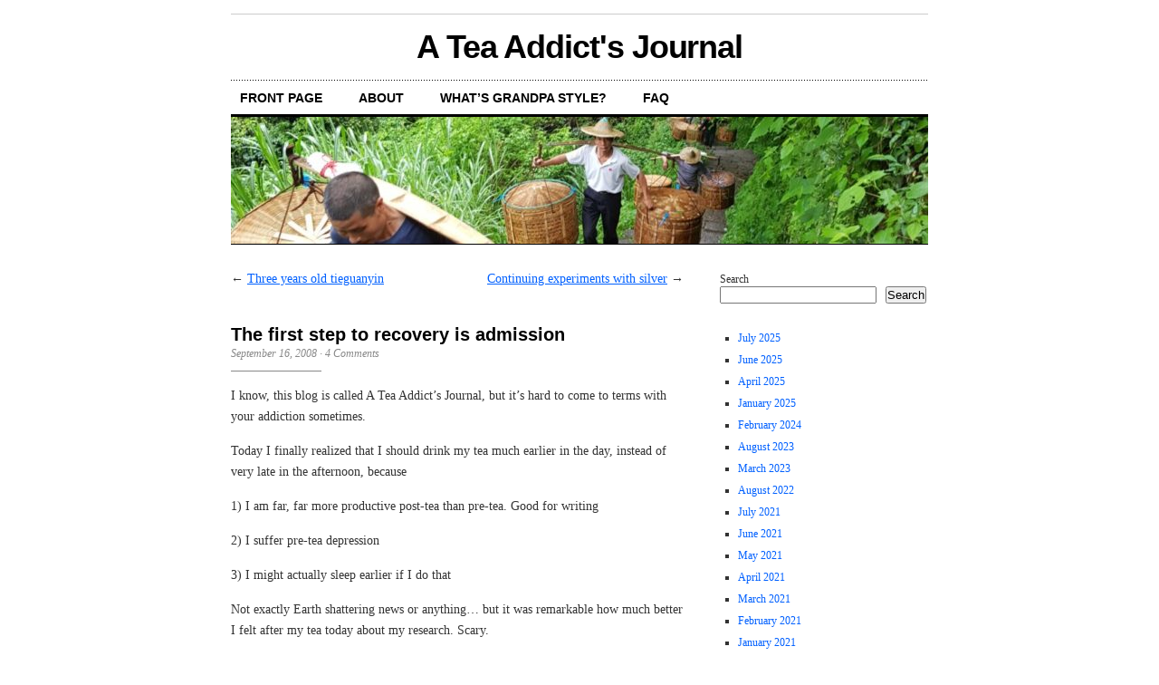

--- FILE ---
content_type: text/html; charset=UTF-8
request_url: https://marshaln.com/2008/09/tuesday-september-16-2008/
body_size: 16971
content:
<!DOCTYPE html PUBLIC "-//W3C//DTD XHTML 1.0 Transitional//EN" "http://www.w3.org/TR/xhtml1/DTD/xhtml1-transitional.dtd">
<html xmlns="http://www.w3.org/1999/xhtml" lang="en-US">

<head profile="http://gmpg.org/xfn/11">
<meta http-equiv="Content-Type" content="text/html; charset=UTF-8" />
<title>The first step to recovery is admission &laquo;  A Tea Addict&#039;s Journal</title>
<link rel="stylesheet" href="https://marshaln.com/wp-content/themes/extinct/cutline/style.css" type="text/css" media="screen" />
<link rel="alternate" type="application/rss+xml" title="A Tea Addict&#039;s Journal RSS Feed" href="https://marshaln.com/feed/" />
<link rel="pingback" href="https://marshaln.com/xmlrpc.php" />

<meta name='robots' content='max-image-preview:large' />
<link rel='dns-prefetch' href='//stats.wp.com' />
<link rel='dns-prefetch' href='//v0.wordpress.com' />
<link rel='dns-prefetch' href='//jetpack.wordpress.com' />
<link rel='dns-prefetch' href='//s0.wp.com' />
<link rel='dns-prefetch' href='//public-api.wordpress.com' />
<link rel='dns-prefetch' href='//0.gravatar.com' />
<link rel='dns-prefetch' href='//1.gravatar.com' />
<link rel='dns-prefetch' href='//2.gravatar.com' />
<link rel="alternate" type="application/rss+xml" title="A Tea Addict&#039;s Journal &raquo; The first step to recovery is admission Comments Feed" href="https://marshaln.com/2008/09/tuesday-september-16-2008/feed/" />
<link rel="alternate" title="oEmbed (JSON)" type="application/json+oembed" href="https://marshaln.com/wp-json/oembed/1.0/embed?url=https%3A%2F%2Fmarshaln.com%2F2008%2F09%2Ftuesday-september-16-2008%2F" />
<link rel="alternate" title="oEmbed (XML)" type="text/xml+oembed" href="https://marshaln.com/wp-json/oembed/1.0/embed?url=https%3A%2F%2Fmarshaln.com%2F2008%2F09%2Ftuesday-september-16-2008%2F&#038;format=xml" />
<style id='wp-img-auto-sizes-contain-inline-css' type='text/css'>
img:is([sizes=auto i],[sizes^="auto," i]){contain-intrinsic-size:3000px 1500px}
/*# sourceURL=wp-img-auto-sizes-contain-inline-css */
</style>
<link rel='stylesheet' id='jetpack_related-posts-css' href='https://marshaln.com/wp-content/plugins/jetpack/modules/related-posts/related-posts.css?ver=20240116' type='text/css' media='all' />
<style id='wp-emoji-styles-inline-css' type='text/css'>

	img.wp-smiley, img.emoji {
		display: inline !important;
		border: none !important;
		box-shadow: none !important;
		height: 1em !important;
		width: 1em !important;
		margin: 0 0.07em !important;
		vertical-align: -0.1em !important;
		background: none !important;
		padding: 0 !important;
	}
/*# sourceURL=wp-emoji-styles-inline-css */
</style>
<style id='wp-block-library-inline-css' type='text/css'>
:root{--wp-block-synced-color:#7a00df;--wp-block-synced-color--rgb:122,0,223;--wp-bound-block-color:var(--wp-block-synced-color);--wp-editor-canvas-background:#ddd;--wp-admin-theme-color:#007cba;--wp-admin-theme-color--rgb:0,124,186;--wp-admin-theme-color-darker-10:#006ba1;--wp-admin-theme-color-darker-10--rgb:0,107,160.5;--wp-admin-theme-color-darker-20:#005a87;--wp-admin-theme-color-darker-20--rgb:0,90,135;--wp-admin-border-width-focus:2px}@media (min-resolution:192dpi){:root{--wp-admin-border-width-focus:1.5px}}.wp-element-button{cursor:pointer}:root .has-very-light-gray-background-color{background-color:#eee}:root .has-very-dark-gray-background-color{background-color:#313131}:root .has-very-light-gray-color{color:#eee}:root .has-very-dark-gray-color{color:#313131}:root .has-vivid-green-cyan-to-vivid-cyan-blue-gradient-background{background:linear-gradient(135deg,#00d084,#0693e3)}:root .has-purple-crush-gradient-background{background:linear-gradient(135deg,#34e2e4,#4721fb 50%,#ab1dfe)}:root .has-hazy-dawn-gradient-background{background:linear-gradient(135deg,#faaca8,#dad0ec)}:root .has-subdued-olive-gradient-background{background:linear-gradient(135deg,#fafae1,#67a671)}:root .has-atomic-cream-gradient-background{background:linear-gradient(135deg,#fdd79a,#004a59)}:root .has-nightshade-gradient-background{background:linear-gradient(135deg,#330968,#31cdcf)}:root .has-midnight-gradient-background{background:linear-gradient(135deg,#020381,#2874fc)}:root{--wp--preset--font-size--normal:16px;--wp--preset--font-size--huge:42px}.has-regular-font-size{font-size:1em}.has-larger-font-size{font-size:2.625em}.has-normal-font-size{font-size:var(--wp--preset--font-size--normal)}.has-huge-font-size{font-size:var(--wp--preset--font-size--huge)}.has-text-align-center{text-align:center}.has-text-align-left{text-align:left}.has-text-align-right{text-align:right}.has-fit-text{white-space:nowrap!important}#end-resizable-editor-section{display:none}.aligncenter{clear:both}.items-justified-left{justify-content:flex-start}.items-justified-center{justify-content:center}.items-justified-right{justify-content:flex-end}.items-justified-space-between{justify-content:space-between}.screen-reader-text{border:0;clip-path:inset(50%);height:1px;margin:-1px;overflow:hidden;padding:0;position:absolute;width:1px;word-wrap:normal!important}.screen-reader-text:focus{background-color:#ddd;clip-path:none;color:#444;display:block;font-size:1em;height:auto;left:5px;line-height:normal;padding:15px 23px 14px;text-decoration:none;top:5px;width:auto;z-index:100000}html :where(.has-border-color){border-style:solid}html :where([style*=border-top-color]){border-top-style:solid}html :where([style*=border-right-color]){border-right-style:solid}html :where([style*=border-bottom-color]){border-bottom-style:solid}html :where([style*=border-left-color]){border-left-style:solid}html :where([style*=border-width]){border-style:solid}html :where([style*=border-top-width]){border-top-style:solid}html :where([style*=border-right-width]){border-right-style:solid}html :where([style*=border-bottom-width]){border-bottom-style:solid}html :where([style*=border-left-width]){border-left-style:solid}html :where(img[class*=wp-image-]){height:auto;max-width:100%}:where(figure){margin:0 0 1em}html :where(.is-position-sticky){--wp-admin--admin-bar--position-offset:var(--wp-admin--admin-bar--height,0px)}@media screen and (max-width:600px){html :where(.is-position-sticky){--wp-admin--admin-bar--position-offset:0px}}

/*# sourceURL=wp-block-library-inline-css */
</style><style id='wp-block-archives-inline-css' type='text/css'>
.wp-block-archives{box-sizing:border-box}.wp-block-archives-dropdown label{display:block}
/*# sourceURL=https://marshaln.com/wp-includes/blocks/archives/style.min.css */
</style>
<style id='wp-block-latest-comments-inline-css' type='text/css'>
ol.wp-block-latest-comments{box-sizing:border-box;margin-left:0}:where(.wp-block-latest-comments:not([style*=line-height] .wp-block-latest-comments__comment)){line-height:1.1}:where(.wp-block-latest-comments:not([style*=line-height] .wp-block-latest-comments__comment-excerpt p)){line-height:1.8}.has-dates :where(.wp-block-latest-comments:not([style*=line-height])),.has-excerpts :where(.wp-block-latest-comments:not([style*=line-height])){line-height:1.5}.wp-block-latest-comments .wp-block-latest-comments{padding-left:0}.wp-block-latest-comments__comment{list-style:none;margin-bottom:1em}.has-avatars .wp-block-latest-comments__comment{list-style:none;min-height:2.25em}.has-avatars .wp-block-latest-comments__comment .wp-block-latest-comments__comment-excerpt,.has-avatars .wp-block-latest-comments__comment .wp-block-latest-comments__comment-meta{margin-left:3.25em}.wp-block-latest-comments__comment-excerpt p{font-size:.875em;margin:.36em 0 1.4em}.wp-block-latest-comments__comment-date{display:block;font-size:.75em}.wp-block-latest-comments .avatar,.wp-block-latest-comments__comment-avatar{border-radius:1.5em;display:block;float:left;height:2.5em;margin-right:.75em;width:2.5em}.wp-block-latest-comments[class*=-font-size] a,.wp-block-latest-comments[style*=font-size] a{font-size:inherit}
/*# sourceURL=https://marshaln.com/wp-includes/blocks/latest-comments/style.min.css */
</style>
<style id='wp-block-search-inline-css' type='text/css'>
.wp-block-search__button{margin-left:10px;word-break:normal}.wp-block-search__button.has-icon{line-height:0}.wp-block-search__button svg{height:1.25em;min-height:24px;min-width:24px;width:1.25em;fill:currentColor;vertical-align:text-bottom}:where(.wp-block-search__button){border:1px solid #ccc;padding:6px 10px}.wp-block-search__inside-wrapper{display:flex;flex:auto;flex-wrap:nowrap;max-width:100%}.wp-block-search__label{width:100%}.wp-block-search.wp-block-search__button-only .wp-block-search__button{box-sizing:border-box;display:flex;flex-shrink:0;justify-content:center;margin-left:0;max-width:100%}.wp-block-search.wp-block-search__button-only .wp-block-search__inside-wrapper{min-width:0!important;transition-property:width}.wp-block-search.wp-block-search__button-only .wp-block-search__input{flex-basis:100%;transition-duration:.3s}.wp-block-search.wp-block-search__button-only.wp-block-search__searchfield-hidden,.wp-block-search.wp-block-search__button-only.wp-block-search__searchfield-hidden .wp-block-search__inside-wrapper{overflow:hidden}.wp-block-search.wp-block-search__button-only.wp-block-search__searchfield-hidden .wp-block-search__input{border-left-width:0!important;border-right-width:0!important;flex-basis:0;flex-grow:0;margin:0;min-width:0!important;padding-left:0!important;padding-right:0!important;width:0!important}:where(.wp-block-search__input){appearance:none;border:1px solid #949494;flex-grow:1;font-family:inherit;font-size:inherit;font-style:inherit;font-weight:inherit;letter-spacing:inherit;line-height:inherit;margin-left:0;margin-right:0;min-width:3rem;padding:8px;text-decoration:unset!important;text-transform:inherit}:where(.wp-block-search__button-inside .wp-block-search__inside-wrapper){background-color:#fff;border:1px solid #949494;box-sizing:border-box;padding:4px}:where(.wp-block-search__button-inside .wp-block-search__inside-wrapper) .wp-block-search__input{border:none;border-radius:0;padding:0 4px}:where(.wp-block-search__button-inside .wp-block-search__inside-wrapper) .wp-block-search__input:focus{outline:none}:where(.wp-block-search__button-inside .wp-block-search__inside-wrapper) :where(.wp-block-search__button){padding:4px 8px}.wp-block-search.aligncenter .wp-block-search__inside-wrapper{margin:auto}.wp-block[data-align=right] .wp-block-search.wp-block-search__button-only .wp-block-search__inside-wrapper{float:right}
/*# sourceURL=https://marshaln.com/wp-includes/blocks/search/style.min.css */
</style>
<style id='wp-block-tag-cloud-inline-css' type='text/css'>
.wp-block-tag-cloud{box-sizing:border-box}.wp-block-tag-cloud.aligncenter{justify-content:center;text-align:center}.wp-block-tag-cloud a{display:inline-block;margin-right:5px}.wp-block-tag-cloud span{display:inline-block;margin-left:5px;text-decoration:none}:root :where(.wp-block-tag-cloud.is-style-outline){display:flex;flex-wrap:wrap;gap:1ch}:root :where(.wp-block-tag-cloud.is-style-outline a){border:1px solid;font-size:unset!important;margin-right:0;padding:1ch 2ch;text-decoration:none!important}
/*# sourceURL=https://marshaln.com/wp-includes/blocks/tag-cloud/style.min.css */
</style>
<style id='wp-block-columns-inline-css' type='text/css'>
.wp-block-columns{box-sizing:border-box;display:flex;flex-wrap:wrap!important}@media (min-width:782px){.wp-block-columns{flex-wrap:nowrap!important}}.wp-block-columns{align-items:normal!important}.wp-block-columns.are-vertically-aligned-top{align-items:flex-start}.wp-block-columns.are-vertically-aligned-center{align-items:center}.wp-block-columns.are-vertically-aligned-bottom{align-items:flex-end}@media (max-width:781px){.wp-block-columns:not(.is-not-stacked-on-mobile)>.wp-block-column{flex-basis:100%!important}}@media (min-width:782px){.wp-block-columns:not(.is-not-stacked-on-mobile)>.wp-block-column{flex-basis:0;flex-grow:1}.wp-block-columns:not(.is-not-stacked-on-mobile)>.wp-block-column[style*=flex-basis]{flex-grow:0}}.wp-block-columns.is-not-stacked-on-mobile{flex-wrap:nowrap!important}.wp-block-columns.is-not-stacked-on-mobile>.wp-block-column{flex-basis:0;flex-grow:1}.wp-block-columns.is-not-stacked-on-mobile>.wp-block-column[style*=flex-basis]{flex-grow:0}:where(.wp-block-columns){margin-bottom:1.75em}:where(.wp-block-columns.has-background){padding:1.25em 2.375em}.wp-block-column{flex-grow:1;min-width:0;overflow-wrap:break-word;word-break:break-word}.wp-block-column.is-vertically-aligned-top{align-self:flex-start}.wp-block-column.is-vertically-aligned-center{align-self:center}.wp-block-column.is-vertically-aligned-bottom{align-self:flex-end}.wp-block-column.is-vertically-aligned-stretch{align-self:stretch}.wp-block-column.is-vertically-aligned-bottom,.wp-block-column.is-vertically-aligned-center,.wp-block-column.is-vertically-aligned-top{width:100%}
/*# sourceURL=https://marshaln.com/wp-includes/blocks/columns/style.min.css */
</style>
<style id='global-styles-inline-css' type='text/css'>
:root{--wp--preset--aspect-ratio--square: 1;--wp--preset--aspect-ratio--4-3: 4/3;--wp--preset--aspect-ratio--3-4: 3/4;--wp--preset--aspect-ratio--3-2: 3/2;--wp--preset--aspect-ratio--2-3: 2/3;--wp--preset--aspect-ratio--16-9: 16/9;--wp--preset--aspect-ratio--9-16: 9/16;--wp--preset--color--black: #000000;--wp--preset--color--cyan-bluish-gray: #abb8c3;--wp--preset--color--white: #ffffff;--wp--preset--color--pale-pink: #f78da7;--wp--preset--color--vivid-red: #cf2e2e;--wp--preset--color--luminous-vivid-orange: #ff6900;--wp--preset--color--luminous-vivid-amber: #fcb900;--wp--preset--color--light-green-cyan: #7bdcb5;--wp--preset--color--vivid-green-cyan: #00d084;--wp--preset--color--pale-cyan-blue: #8ed1fc;--wp--preset--color--vivid-cyan-blue: #0693e3;--wp--preset--color--vivid-purple: #9b51e0;--wp--preset--gradient--vivid-cyan-blue-to-vivid-purple: linear-gradient(135deg,rgb(6,147,227) 0%,rgb(155,81,224) 100%);--wp--preset--gradient--light-green-cyan-to-vivid-green-cyan: linear-gradient(135deg,rgb(122,220,180) 0%,rgb(0,208,130) 100%);--wp--preset--gradient--luminous-vivid-amber-to-luminous-vivid-orange: linear-gradient(135deg,rgb(252,185,0) 0%,rgb(255,105,0) 100%);--wp--preset--gradient--luminous-vivid-orange-to-vivid-red: linear-gradient(135deg,rgb(255,105,0) 0%,rgb(207,46,46) 100%);--wp--preset--gradient--very-light-gray-to-cyan-bluish-gray: linear-gradient(135deg,rgb(238,238,238) 0%,rgb(169,184,195) 100%);--wp--preset--gradient--cool-to-warm-spectrum: linear-gradient(135deg,rgb(74,234,220) 0%,rgb(151,120,209) 20%,rgb(207,42,186) 40%,rgb(238,44,130) 60%,rgb(251,105,98) 80%,rgb(254,248,76) 100%);--wp--preset--gradient--blush-light-purple: linear-gradient(135deg,rgb(255,206,236) 0%,rgb(152,150,240) 100%);--wp--preset--gradient--blush-bordeaux: linear-gradient(135deg,rgb(254,205,165) 0%,rgb(254,45,45) 50%,rgb(107,0,62) 100%);--wp--preset--gradient--luminous-dusk: linear-gradient(135deg,rgb(255,203,112) 0%,rgb(199,81,192) 50%,rgb(65,88,208) 100%);--wp--preset--gradient--pale-ocean: linear-gradient(135deg,rgb(255,245,203) 0%,rgb(182,227,212) 50%,rgb(51,167,181) 100%);--wp--preset--gradient--electric-grass: linear-gradient(135deg,rgb(202,248,128) 0%,rgb(113,206,126) 100%);--wp--preset--gradient--midnight: linear-gradient(135deg,rgb(2,3,129) 0%,rgb(40,116,252) 100%);--wp--preset--font-size--small: 13px;--wp--preset--font-size--medium: 20px;--wp--preset--font-size--large: 36px;--wp--preset--font-size--x-large: 42px;--wp--preset--spacing--20: 0.44rem;--wp--preset--spacing--30: 0.67rem;--wp--preset--spacing--40: 1rem;--wp--preset--spacing--50: 1.5rem;--wp--preset--spacing--60: 2.25rem;--wp--preset--spacing--70: 3.38rem;--wp--preset--spacing--80: 5.06rem;--wp--preset--shadow--natural: 6px 6px 9px rgba(0, 0, 0, 0.2);--wp--preset--shadow--deep: 12px 12px 50px rgba(0, 0, 0, 0.4);--wp--preset--shadow--sharp: 6px 6px 0px rgba(0, 0, 0, 0.2);--wp--preset--shadow--outlined: 6px 6px 0px -3px rgb(255, 255, 255), 6px 6px rgb(0, 0, 0);--wp--preset--shadow--crisp: 6px 6px 0px rgb(0, 0, 0);}:where(.is-layout-flex){gap: 0.5em;}:where(.is-layout-grid){gap: 0.5em;}body .is-layout-flex{display: flex;}.is-layout-flex{flex-wrap: wrap;align-items: center;}.is-layout-flex > :is(*, div){margin: 0;}body .is-layout-grid{display: grid;}.is-layout-grid > :is(*, div){margin: 0;}:where(.wp-block-columns.is-layout-flex){gap: 2em;}:where(.wp-block-columns.is-layout-grid){gap: 2em;}:where(.wp-block-post-template.is-layout-flex){gap: 1.25em;}:where(.wp-block-post-template.is-layout-grid){gap: 1.25em;}.has-black-color{color: var(--wp--preset--color--black) !important;}.has-cyan-bluish-gray-color{color: var(--wp--preset--color--cyan-bluish-gray) !important;}.has-white-color{color: var(--wp--preset--color--white) !important;}.has-pale-pink-color{color: var(--wp--preset--color--pale-pink) !important;}.has-vivid-red-color{color: var(--wp--preset--color--vivid-red) !important;}.has-luminous-vivid-orange-color{color: var(--wp--preset--color--luminous-vivid-orange) !important;}.has-luminous-vivid-amber-color{color: var(--wp--preset--color--luminous-vivid-amber) !important;}.has-light-green-cyan-color{color: var(--wp--preset--color--light-green-cyan) !important;}.has-vivid-green-cyan-color{color: var(--wp--preset--color--vivid-green-cyan) !important;}.has-pale-cyan-blue-color{color: var(--wp--preset--color--pale-cyan-blue) !important;}.has-vivid-cyan-blue-color{color: var(--wp--preset--color--vivid-cyan-blue) !important;}.has-vivid-purple-color{color: var(--wp--preset--color--vivid-purple) !important;}.has-black-background-color{background-color: var(--wp--preset--color--black) !important;}.has-cyan-bluish-gray-background-color{background-color: var(--wp--preset--color--cyan-bluish-gray) !important;}.has-white-background-color{background-color: var(--wp--preset--color--white) !important;}.has-pale-pink-background-color{background-color: var(--wp--preset--color--pale-pink) !important;}.has-vivid-red-background-color{background-color: var(--wp--preset--color--vivid-red) !important;}.has-luminous-vivid-orange-background-color{background-color: var(--wp--preset--color--luminous-vivid-orange) !important;}.has-luminous-vivid-amber-background-color{background-color: var(--wp--preset--color--luminous-vivid-amber) !important;}.has-light-green-cyan-background-color{background-color: var(--wp--preset--color--light-green-cyan) !important;}.has-vivid-green-cyan-background-color{background-color: var(--wp--preset--color--vivid-green-cyan) !important;}.has-pale-cyan-blue-background-color{background-color: var(--wp--preset--color--pale-cyan-blue) !important;}.has-vivid-cyan-blue-background-color{background-color: var(--wp--preset--color--vivid-cyan-blue) !important;}.has-vivid-purple-background-color{background-color: var(--wp--preset--color--vivid-purple) !important;}.has-black-border-color{border-color: var(--wp--preset--color--black) !important;}.has-cyan-bluish-gray-border-color{border-color: var(--wp--preset--color--cyan-bluish-gray) !important;}.has-white-border-color{border-color: var(--wp--preset--color--white) !important;}.has-pale-pink-border-color{border-color: var(--wp--preset--color--pale-pink) !important;}.has-vivid-red-border-color{border-color: var(--wp--preset--color--vivid-red) !important;}.has-luminous-vivid-orange-border-color{border-color: var(--wp--preset--color--luminous-vivid-orange) !important;}.has-luminous-vivid-amber-border-color{border-color: var(--wp--preset--color--luminous-vivid-amber) !important;}.has-light-green-cyan-border-color{border-color: var(--wp--preset--color--light-green-cyan) !important;}.has-vivid-green-cyan-border-color{border-color: var(--wp--preset--color--vivid-green-cyan) !important;}.has-pale-cyan-blue-border-color{border-color: var(--wp--preset--color--pale-cyan-blue) !important;}.has-vivid-cyan-blue-border-color{border-color: var(--wp--preset--color--vivid-cyan-blue) !important;}.has-vivid-purple-border-color{border-color: var(--wp--preset--color--vivid-purple) !important;}.has-vivid-cyan-blue-to-vivid-purple-gradient-background{background: var(--wp--preset--gradient--vivid-cyan-blue-to-vivid-purple) !important;}.has-light-green-cyan-to-vivid-green-cyan-gradient-background{background: var(--wp--preset--gradient--light-green-cyan-to-vivid-green-cyan) !important;}.has-luminous-vivid-amber-to-luminous-vivid-orange-gradient-background{background: var(--wp--preset--gradient--luminous-vivid-amber-to-luminous-vivid-orange) !important;}.has-luminous-vivid-orange-to-vivid-red-gradient-background{background: var(--wp--preset--gradient--luminous-vivid-orange-to-vivid-red) !important;}.has-very-light-gray-to-cyan-bluish-gray-gradient-background{background: var(--wp--preset--gradient--very-light-gray-to-cyan-bluish-gray) !important;}.has-cool-to-warm-spectrum-gradient-background{background: var(--wp--preset--gradient--cool-to-warm-spectrum) !important;}.has-blush-light-purple-gradient-background{background: var(--wp--preset--gradient--blush-light-purple) !important;}.has-blush-bordeaux-gradient-background{background: var(--wp--preset--gradient--blush-bordeaux) !important;}.has-luminous-dusk-gradient-background{background: var(--wp--preset--gradient--luminous-dusk) !important;}.has-pale-ocean-gradient-background{background: var(--wp--preset--gradient--pale-ocean) !important;}.has-electric-grass-gradient-background{background: var(--wp--preset--gradient--electric-grass) !important;}.has-midnight-gradient-background{background: var(--wp--preset--gradient--midnight) !important;}.has-small-font-size{font-size: var(--wp--preset--font-size--small) !important;}.has-medium-font-size{font-size: var(--wp--preset--font-size--medium) !important;}.has-large-font-size{font-size: var(--wp--preset--font-size--large) !important;}.has-x-large-font-size{font-size: var(--wp--preset--font-size--x-large) !important;}
:where(.wp-block-columns.is-layout-flex){gap: 2em;}:where(.wp-block-columns.is-layout-grid){gap: 2em;}
/*# sourceURL=global-styles-inline-css */
</style>
<style id='core-block-supports-inline-css' type='text/css'>
.wp-container-core-columns-is-layout-9d6595d7{flex-wrap:nowrap;}
/*# sourceURL=core-block-supports-inline-css */
</style>

<style id='classic-theme-styles-inline-css' type='text/css'>
/*! This file is auto-generated */
.wp-block-button__link{color:#fff;background-color:#32373c;border-radius:9999px;box-shadow:none;text-decoration:none;padding:calc(.667em + 2px) calc(1.333em + 2px);font-size:1.125em}.wp-block-file__button{background:#32373c;color:#fff;text-decoration:none}
/*# sourceURL=/wp-includes/css/classic-themes.min.css */
</style>
<link rel='stylesheet' id='sharedaddy-css' href='https://marshaln.com/wp-content/plugins/jetpack/modules/sharedaddy/sharing.css?ver=15.3.1' type='text/css' media='all' />
<link rel='stylesheet' id='social-logos-css' href='https://marshaln.com/wp-content/plugins/jetpack/_inc/social-logos/social-logos.min.css?ver=15.3.1' type='text/css' media='all' />
<script type="text/javascript" id="jetpack_related-posts-js-extra">
/* <![CDATA[ */
var related_posts_js_options = {"post_heading":"h4"};
//# sourceURL=jetpack_related-posts-js-extra
/* ]]> */
</script>
<script type="text/javascript" src="https://marshaln.com/wp-content/plugins/jetpack/_inc/build/related-posts/related-posts.min.js?ver=20240116" id="jetpack_related-posts-js"></script>
<link rel="https://api.w.org/" href="https://marshaln.com/wp-json/" /><link rel="alternate" title="JSON" type="application/json" href="https://marshaln.com/wp-json/wp/v2/posts/2573" /><link rel="EditURI" type="application/rsd+xml" title="RSD" href="https://marshaln.com/xmlrpc.php?rsd" />
<meta name="generator" content="WordPress 6.9" />
<link rel="canonical" href="https://marshaln.com/2008/09/tuesday-september-16-2008/" />
<link rel='shortlink' href='https://wp.me/p1iX6r-Fv' />
	<style>img#wpstats{display:none}</style>
		<style type="text/css">.recentcomments a{display:inline !important;padding:0 !important;margin:0 !important;}</style>
<!-- Jetpack Open Graph Tags -->
<meta property="og:type" content="article" />
<meta property="og:title" content="The first step to recovery is admission" />
<meta property="og:url" content="https://marshaln.com/2008/09/tuesday-september-16-2008/" />
<meta property="og:description" content="I know, this blog is called A Tea Addict&#8217;s Journal, but it&#8217;s hard to come to terms with your addiction sometimes. Today I finally realized that I should drink my tea much earlier in the…" />
<meta property="article:published_time" content="2008-09-16T00:08:00+00:00" />
<meta property="article:modified_time" content="2011-01-22T04:11:44+00:00" />
<meta property="og:site_name" content="A Tea Addict&#039;s Journal" />
<meta property="og:image" content="https://s0.wp.com/i/blank.jpg" />
<meta property="og:image:width" content="200" />
<meta property="og:image:height" content="200" />
<meta property="og:image:alt" content="" />
<meta property="og:locale" content="en_US" />
<meta name="twitter:text:title" content="The first step to recovery is admission" />
<meta name="twitter:card" content="summary" />

<!-- End Jetpack Open Graph Tags -->
</head>
<body>

<div id="container">

	<div id="masthead"><h1><a href="https://marshaln.com">A Tea Addict&#039;s Journal</a></h1></div>

	<ul id="nav" class="menu">
	<li><a href="https://marshaln.com">Front Page</a></li>
	<li class="page_item page-item-2"><a href="https://marshaln.com/marshaln/">About</a></li>
<li class="page_item page-item-2937"><a href="https://marshaln.com/whats-grandpa-style/">What&#8217;s grandpa style?</a></li>
<li class="page_item page-item-3370"><a href="https://marshaln.com/faq/">FAQ</a></li>
</ul>
	
	<div id="header_img">
		<img src="https://marshaln.com/wp-content/uploads/2019/05/cropped-cropped-20190430_140240-e1556940387287.jpg" width="770" height="140" alt="" />
	</div>

	<div id="content_box">
		
		<div id="content" class="posts">
			
					
			
<div class="navigation">
	<span class="previous">&larr; <a href="https://marshaln.com/2008/09/saturday-september-13-2008/" rel="prev">Three years old tieguanyin</a></span>
	<span class="next"><a href="https://marshaln.com/2008/09/wednesday-september-17-2008/" rel="next">Continuing experiments with silver</a> &rarr;</span>
</div>
<div class="clear"></div>


			<div id="post-2573" class="post-2573 post type-post status-publish format-standard hentry category-old-xanga-posts tag-musings">
			
			<h2>The first step to recovery is admission</h2>
			<h4>September 16, 2008<!-- by MarshalN --> &middot; <a href="https://marshaln.com/2008/09/tuesday-september-16-2008/#comments">4 Comments</a></h4>
			<div class="entry">
				<p>I know, this blog is called A Tea Addict&#8217;s Journal, but it&#8217;s hard to come to terms with your addiction sometimes.</p>
<p>Today I finally realized that I should drink my tea much earlier in the day, instead of very late in the afternoon, because</p>
<p>1) I am far, far more productive post-tea than pre-tea.  Good for writing</p>
<p>2) I suffer pre-tea depression</p>
<p>3) I might actually sleep earlier if I do that</p>
<p>Not exactly Earth shattering news or anything&#8230; but it was remarkable how much better I felt after my tea today about my research.  Scary.</p>
<div class="sharedaddy sd-sharing-enabled"><div class="robots-nocontent sd-block sd-social sd-social-icon sd-sharing"><div class="sd-content"><ul><li class="share-facebook"><a rel="nofollow noopener noreferrer"
				data-shared="sharing-facebook-2573"
				class="share-facebook sd-button share-icon no-text"
				href="https://marshaln.com/2008/09/tuesday-september-16-2008/?share=facebook"
				target="_blank"
				aria-labelledby="sharing-facebook-2573"
				>
				<span id="sharing-facebook-2573" hidden>Click to share on Facebook (Opens in new window)</span>
				<span>Facebook</span>
			</a></li><li class="share-twitter"><a rel="nofollow noopener noreferrer"
				data-shared="sharing-twitter-2573"
				class="share-twitter sd-button share-icon no-text"
				href="https://marshaln.com/2008/09/tuesday-september-16-2008/?share=twitter"
				target="_blank"
				aria-labelledby="sharing-twitter-2573"
				>
				<span id="sharing-twitter-2573" hidden>Click to share on X (Opens in new window)</span>
				<span>X</span>
			</a></li><li class="share-reddit"><a rel="nofollow noopener noreferrer"
				data-shared="sharing-reddit-2573"
				class="share-reddit sd-button share-icon no-text"
				href="https://marshaln.com/2008/09/tuesday-september-16-2008/?share=reddit"
				target="_blank"
				aria-labelledby="sharing-reddit-2573"
				>
				<span id="sharing-reddit-2573" hidden>Click to share on Reddit (Opens in new window)</span>
				<span>Reddit</span>
			</a></li><li class="share-email"><a rel="nofollow noopener noreferrer"
				data-shared="sharing-email-2573"
				class="share-email sd-button share-icon no-text"
				href="mailto:?subject=%5BShared%20Post%5D%20The%20first%20step%20to%20recovery%20is%20admission&#038;body=https%3A%2F%2Fmarshaln.com%2F2008%2F09%2Ftuesday-september-16-2008%2F&#038;share=email"
				target="_blank"
				aria-labelledby="sharing-email-2573"
				data-email-share-error-title="Do you have email set up?" data-email-share-error-text="If you&#039;re having problems sharing via email, you might not have email set up for your browser. You may need to create a new email yourself." data-email-share-nonce="0f4c88da99" data-email-share-track-url="https://marshaln.com/2008/09/tuesday-september-16-2008/?share=email">
				<span id="sharing-email-2573" hidden>Click to email a link to a friend (Opens in new window)</span>
				<span>Email</span>
			</a></li><li class="share-jetpack-whatsapp"><a rel="nofollow noopener noreferrer"
				data-shared="sharing-whatsapp-2573"
				class="share-jetpack-whatsapp sd-button share-icon no-text"
				href="https://marshaln.com/2008/09/tuesday-september-16-2008/?share=jetpack-whatsapp"
				target="_blank"
				aria-labelledby="sharing-whatsapp-2573"
				>
				<span id="sharing-whatsapp-2573" hidden>Click to share on WhatsApp (Opens in new window)</span>
				<span>WhatsApp</span>
			</a></li><li class="share-end"></li></ul></div></div></div>
<div id='jp-relatedposts' class='jp-relatedposts' >
	<h3 class="jp-relatedposts-headline"><em>Related</em></h3>
</div>							</div>
			<p class="tagged"><strong>Categories:</strong> <a href="https://marshaln.com/category/old-xanga-posts/" rel="category tag">Old Xanga posts</a> <br /><strong>Tagged:</strong> <a href="https://marshaln.com/tag/musings/" rel="tag">musings</a></p>
			</div>
			
			
<!-- You can start editing here. -->


<div id="comments">

	<a name="comments"></a>
	<h3 class="comments_headers">4 responses so far &darr;</h3>
	
	<ul id="comment_list" class="commentlist">

				<li class="comment even thread-even depth-1" id="comment-2362">
			<img alt='' src='https://secure.gravatar.com/avatar/?s=48&#038;d=mm&#038;r=g' srcset='https://secure.gravatar.com/avatar/?s=96&#038;d=mm&#038;r=g 2x' class='avatar avatar-48 photo avatar-default' height='48' width='48' decoding='async'/>			<p class="comment_meta">
				<strong><a href="http://Phyllo.xanga.com/" class="url" rel="ugc external nofollow">Phyllo</a> </strong>
				<span class="comment_time">// <a href="#comment-2362" title="Permalink to this comment">September 16, 2008 at 1:47 am</a>  | <a rel="nofollow" class="comment-reply-link" href="https://marshaln.com/2008/09/tuesday-september-16-2008/?replytocom=2362#respond" data-commentid="2362" data-postid="2573" data-belowelement="comment-2362" data-respondelement="respond" data-replyto="Reply to Phyllo" aria-label="Reply to Phyllo">Reply</a>  </span> 			</p> 			<div class="entry">
				<p>Hello, MarshalN.</p>
 
							</div>
</li><!-- #comment-## -->
	<li class="comment odd alt thread-odd thread-alt depth-1" id="comment-2363">
			<img alt='' src='https://secure.gravatar.com/avatar/?s=48&#038;d=mm&#038;r=g' srcset='https://secure.gravatar.com/avatar/?s=96&#038;d=mm&#038;r=g 2x' class='avatar avatar-48 photo avatar-default' height='48' width='48' decoding='async'/>			<p class="comment_meta">
				<strong><a href="http://.xanga.com/" class="url" rel="ugc external nofollow">Anonymous</a> </strong>
				<span class="comment_time">// <a href="#comment-2363" title="Permalink to this comment">September 16, 2008 at 10:37 am</a>  | <a rel="nofollow" class="comment-reply-link" href="https://marshaln.com/2008/09/tuesday-september-16-2008/?replytocom=2363#respond" data-commentid="2363" data-postid="2573" data-belowelement="comment-2363" data-respondelement="respond" data-replyto="Reply to Anonymous" aria-label="Reply to Anonymous">Reply</a>  </span> 			</p> 			<div class="entry">
				<p>Nice Phyll. }:&gt;</p>
<p>I tend to sleep late anyway. Usually if I stop drinking tea after 6pm I sleep like a rock as long as it&#8217;s after 10. </p>
<p>As for drinking tea early&#8230; if I don&#8217;t, I get a headache. 🙁 which is apparently a sign of physical addiction.</p>
 
							</div>
</li><!-- #comment-## -->
	<li class="comment even thread-even depth-1" id="comment-2364">
			<img alt='' src='https://secure.gravatar.com/avatar/?s=48&#038;d=mm&#038;r=g' srcset='https://secure.gravatar.com/avatar/?s=96&#038;d=mm&#038;r=g 2x' class='avatar avatar-48 photo avatar-default' height='48' width='48' decoding='async'/>			<p class="comment_meta">
				<strong><a href="http://lewperin.xanga.com/" class="url" rel="ugc external nofollow">lewperin</a> </strong>
				<span class="comment_time">// <a href="#comment-2364" title="Permalink to this comment">September 16, 2008 at 2:23 pm</a>  | <a rel="nofollow" class="comment-reply-link" href="https://marshaln.com/2008/09/tuesday-september-16-2008/?replytocom=2364#respond" data-commentid="2364" data-postid="2573" data-belowelement="comment-2364" data-respondelement="respond" data-replyto="Reply to lewperin" aria-label="Reply to lewperin">Reply</a>  </span> 			</p> 			<div class="entry">
				<p>Why recover?</p>
 
							</div>
</li><!-- #comment-## -->
	<li class="comment odd alt thread-odd thread-alt depth-1" id="comment-2365">
			<img alt='' src='https://secure.gravatar.com/avatar/?s=48&#038;d=mm&#038;r=g' srcset='https://secure.gravatar.com/avatar/?s=96&#038;d=mm&#038;r=g 2x' class='avatar avatar-48 photo avatar-default' height='48' width='48' loading='lazy' decoding='async'/>			<p class="comment_meta">
				<strong><a href="http://MarshalN.xanga.com/" class="url" rel="ugc external nofollow">MarshalN</a> </strong>
				<span class="comment_time">// <a href="#comment-2365" title="Permalink to this comment">September 17, 2008 at 10:02 pm</a>  | <a rel="nofollow" class="comment-reply-link" href="https://marshaln.com/2008/09/tuesday-september-16-2008/?replytocom=2365#respond" data-commentid="2365" data-postid="2573" data-belowelement="comment-2365" data-respondelement="respond" data-replyto="Reply to MarshalN" aria-label="Reply to MarshalN">Reply</a>  </span> 			</p> 			<div class="entry">
				<p>Well&#8230;. no need to recover, not really, but sometimes the reality of addiction is a little scary.</p>
 
							</div>
</li><!-- #comment-## -->
	

		<div class="navigation">
		<div class="alignleft"></div>
		<div class="alignright"></div>
		</div>

			</ul>
		
	

	<!-- Comment Form -->
		
		
			<div id="respond">
				
			<h3 class="comments_headers">Leave a Comment</h3>
			<div class="cancel-comment-reply">
				<small><a rel="nofollow" id="cancel-comment-reply-link" href="/2008/09/tuesday-september-16-2008/#respond" style="display:none;">Click here to cancel reply.</a></small>
			</div>
			<form action="https://marshaln.com/wp-comments-post.php" method="post" id="comment_form">
			<input type='hidden' name='comment_post_ID' value='2573' id='comment_post_ID' />
<input type='hidden' name='comment_parent' id='comment_parent' value='0' />
										<p><input class="text_input" type="text" name="author" id="author" value="" tabindex="1" /><label for="author"><strong>Name</strong></label></p>
				<p><input class="text_input" type="text" name="email" id="email" value="" tabindex="2" /><label for="email"><strong>E-mail</strong></label></p>
				<p><input class="text_input" type="text" name="url" id="url" value="" tabindex="3" /><label for="url"><strong>Website</strong></label></p>
							<!--<p><small><strong>XHTML:</strong> You can use these tags: &lt;a href=&quot;&quot; title=&quot;&quot;&gt; &lt;abbr title=&quot;&quot;&gt; &lt;acronym title=&quot;&quot;&gt; &lt;b&gt; &lt;blockquote cite=&quot;&quot;&gt; &lt;cite&gt; &lt;code&gt; &lt;del datetime=&quot;&quot;&gt; &lt;em&gt; &lt;i&gt; &lt;q cite=&quot;&quot;&gt; &lt;s&gt; &lt;strike&gt; &lt;strong&gt; </small></p>-->
			
				<p><textarea class="text_input text_area" name="comment" id="comment" rows="7" tabindex="4"></textarea></p>
			
							
				<p>
				<input name="submit" class="form_submit" type="submit" id="submit" src="https://marshaln.com/wp-content/themes/extinct/cutline/images/submit_comment.gif" tabindex="5" value="Submit" />
					<input type="hidden" name="comment_post_ID" value="2573" />
				</p>
		
				<p style="display: none;"><input type="hidden" id="akismet_comment_nonce" name="akismet_comment_nonce" value="857389227c" /></p><p style="display: none !important;" class="akismet-fields-container" data-prefix="ak_"><label>&#916;<textarea name="ak_hp_textarea" cols="45" rows="8" maxlength="100"></textarea></label><input type="hidden" id="ak_js_1" name="ak_js" value="85"/><script>document.getElementById( "ak_js_1" ).setAttribute( "value", ( new Date() ).getTime() );</script></p>	
			</form>
			</div>
		
</div> <!-- Close #comments container -->
<div class="clear"></div>
			
				
		</div>
		
		<div id="sidebar">
	<ul class="sidebar_list">
		<li id="block-5" class="widget widget_block widget_search"><form role="search" method="get" action="https://marshaln.com/" class="wp-block-search__button-outside wp-block-search__text-button wp-block-search"    ><label class="wp-block-search__label" for="wp-block-search__input-1" >Search</label><div class="wp-block-search__inside-wrapper" ><input class="wp-block-search__input" id="wp-block-search__input-1" placeholder="" value="" type="search" name="s" required /><button aria-label="Search" class="wp-block-search__button wp-element-button" type="submit" >Search</button></div></form></li>
<li id="block-11" class="widget widget_block">
<div class="wp-block-columns is-layout-flex wp-container-core-columns-is-layout-9d6595d7 wp-block-columns-is-layout-flex">
<div class="wp-block-column is-layout-flow wp-block-column-is-layout-flow" style="flex-basis:100%"><ul class="wp-block-archives-list wp-block-archives">	<li><a href='https://marshaln.com/2025/07/'>July 2025</a></li>
	<li><a href='https://marshaln.com/2025/06/'>June 2025</a></li>
	<li><a href='https://marshaln.com/2025/04/'>April 2025</a></li>
	<li><a href='https://marshaln.com/2025/01/'>January 2025</a></li>
	<li><a href='https://marshaln.com/2024/02/'>February 2024</a></li>
	<li><a href='https://marshaln.com/2023/08/'>August 2023</a></li>
	<li><a href='https://marshaln.com/2023/03/'>March 2023</a></li>
	<li><a href='https://marshaln.com/2022/08/'>August 2022</a></li>
	<li><a href='https://marshaln.com/2021/07/'>July 2021</a></li>
	<li><a href='https://marshaln.com/2021/06/'>June 2021</a></li>
	<li><a href='https://marshaln.com/2021/05/'>May 2021</a></li>
	<li><a href='https://marshaln.com/2021/04/'>April 2021</a></li>
	<li><a href='https://marshaln.com/2021/03/'>March 2021</a></li>
	<li><a href='https://marshaln.com/2021/02/'>February 2021</a></li>
	<li><a href='https://marshaln.com/2021/01/'>January 2021</a></li>
	<li><a href='https://marshaln.com/2020/08/'>August 2020</a></li>
	<li><a href='https://marshaln.com/2020/05/'>May 2020</a></li>
	<li><a href='https://marshaln.com/2020/03/'>March 2020</a></li>
	<li><a href='https://marshaln.com/2020/01/'>January 2020</a></li>
	<li><a href='https://marshaln.com/2019/11/'>November 2019</a></li>
	<li><a href='https://marshaln.com/2019/10/'>October 2019</a></li>
	<li><a href='https://marshaln.com/2019/05/'>May 2019</a></li>
	<li><a href='https://marshaln.com/2019/04/'>April 2019</a></li>
	<li><a href='https://marshaln.com/2018/12/'>December 2018</a></li>
	<li><a href='https://marshaln.com/2018/10/'>October 2018</a></li>
	<li><a href='https://marshaln.com/2018/09/'>September 2018</a></li>
	<li><a href='https://marshaln.com/2018/07/'>July 2018</a></li>
	<li><a href='https://marshaln.com/2018/05/'>May 2018</a></li>
	<li><a href='https://marshaln.com/2018/04/'>April 2018</a></li>
	<li><a href='https://marshaln.com/2018/03/'>March 2018</a></li>
	<li><a href='https://marshaln.com/2017/12/'>December 2017</a></li>
	<li><a href='https://marshaln.com/2017/11/'>November 2017</a></li>
	<li><a href='https://marshaln.com/2017/09/'>September 2017</a></li>
	<li><a href='https://marshaln.com/2017/07/'>July 2017</a></li>
	<li><a href='https://marshaln.com/2017/06/'>June 2017</a></li>
	<li><a href='https://marshaln.com/2017/05/'>May 2017</a></li>
	<li><a href='https://marshaln.com/2017/04/'>April 2017</a></li>
	<li><a href='https://marshaln.com/2017/03/'>March 2017</a></li>
	<li><a href='https://marshaln.com/2017/02/'>February 2017</a></li>
	<li><a href='https://marshaln.com/2017/01/'>January 2017</a></li>
	<li><a href='https://marshaln.com/2016/11/'>November 2016</a></li>
	<li><a href='https://marshaln.com/2016/10/'>October 2016</a></li>
	<li><a href='https://marshaln.com/2016/09/'>September 2016</a></li>
	<li><a href='https://marshaln.com/2016/08/'>August 2016</a></li>
	<li><a href='https://marshaln.com/2016/07/'>July 2016</a></li>
	<li><a href='https://marshaln.com/2016/06/'>June 2016</a></li>
	<li><a href='https://marshaln.com/2016/05/'>May 2016</a></li>
	<li><a href='https://marshaln.com/2016/04/'>April 2016</a></li>
	<li><a href='https://marshaln.com/2016/03/'>March 2016</a></li>
	<li><a href='https://marshaln.com/2016/02/'>February 2016</a></li>
	<li><a href='https://marshaln.com/2016/01/'>January 2016</a></li>
	<li><a href='https://marshaln.com/2015/12/'>December 2015</a></li>
	<li><a href='https://marshaln.com/2015/11/'>November 2015</a></li>
	<li><a href='https://marshaln.com/2015/10/'>October 2015</a></li>
	<li><a href='https://marshaln.com/2015/09/'>September 2015</a></li>
	<li><a href='https://marshaln.com/2015/08/'>August 2015</a></li>
	<li><a href='https://marshaln.com/2015/07/'>July 2015</a></li>
	<li><a href='https://marshaln.com/2015/06/'>June 2015</a></li>
	<li><a href='https://marshaln.com/2015/05/'>May 2015</a></li>
	<li><a href='https://marshaln.com/2015/04/'>April 2015</a></li>
	<li><a href='https://marshaln.com/2015/03/'>March 2015</a></li>
	<li><a href='https://marshaln.com/2015/02/'>February 2015</a></li>
	<li><a href='https://marshaln.com/2015/01/'>January 2015</a></li>
	<li><a href='https://marshaln.com/2014/12/'>December 2014</a></li>
	<li><a href='https://marshaln.com/2014/11/'>November 2014</a></li>
	<li><a href='https://marshaln.com/2014/10/'>October 2014</a></li>
	<li><a href='https://marshaln.com/2014/09/'>September 2014</a></li>
	<li><a href='https://marshaln.com/2014/08/'>August 2014</a></li>
	<li><a href='https://marshaln.com/2014/07/'>July 2014</a></li>
	<li><a href='https://marshaln.com/2014/06/'>June 2014</a></li>
	<li><a href='https://marshaln.com/2014/05/'>May 2014</a></li>
	<li><a href='https://marshaln.com/2014/04/'>April 2014</a></li>
	<li><a href='https://marshaln.com/2014/03/'>March 2014</a></li>
	<li><a href='https://marshaln.com/2014/02/'>February 2014</a></li>
	<li><a href='https://marshaln.com/2014/01/'>January 2014</a></li>
	<li><a href='https://marshaln.com/2013/12/'>December 2013</a></li>
	<li><a href='https://marshaln.com/2013/11/'>November 2013</a></li>
	<li><a href='https://marshaln.com/2013/10/'>October 2013</a></li>
	<li><a href='https://marshaln.com/2013/09/'>September 2013</a></li>
	<li><a href='https://marshaln.com/2013/08/'>August 2013</a></li>
	<li><a href='https://marshaln.com/2013/07/'>July 2013</a></li>
	<li><a href='https://marshaln.com/2013/06/'>June 2013</a></li>
	<li><a href='https://marshaln.com/2013/05/'>May 2013</a></li>
	<li><a href='https://marshaln.com/2013/04/'>April 2013</a></li>
	<li><a href='https://marshaln.com/2013/03/'>March 2013</a></li>
	<li><a href='https://marshaln.com/2013/02/'>February 2013</a></li>
	<li><a href='https://marshaln.com/2013/01/'>January 2013</a></li>
	<li><a href='https://marshaln.com/2012/12/'>December 2012</a></li>
	<li><a href='https://marshaln.com/2012/11/'>November 2012</a></li>
	<li><a href='https://marshaln.com/2012/10/'>October 2012</a></li>
	<li><a href='https://marshaln.com/2012/09/'>September 2012</a></li>
	<li><a href='https://marshaln.com/2012/08/'>August 2012</a></li>
	<li><a href='https://marshaln.com/2012/07/'>July 2012</a></li>
	<li><a href='https://marshaln.com/2012/06/'>June 2012</a></li>
	<li><a href='https://marshaln.com/2012/05/'>May 2012</a></li>
	<li><a href='https://marshaln.com/2012/04/'>April 2012</a></li>
	<li><a href='https://marshaln.com/2012/03/'>March 2012</a></li>
	<li><a href='https://marshaln.com/2012/02/'>February 2012</a></li>
	<li><a href='https://marshaln.com/2012/01/'>January 2012</a></li>
	<li><a href='https://marshaln.com/2011/12/'>December 2011</a></li>
	<li><a href='https://marshaln.com/2011/11/'>November 2011</a></li>
	<li><a href='https://marshaln.com/2011/10/'>October 2011</a></li>
	<li><a href='https://marshaln.com/2011/09/'>September 2011</a></li>
	<li><a href='https://marshaln.com/2011/08/'>August 2011</a></li>
	<li><a href='https://marshaln.com/2011/07/'>July 2011</a></li>
	<li><a href='https://marshaln.com/2011/06/'>June 2011</a></li>
	<li><a href='https://marshaln.com/2011/05/'>May 2011</a></li>
	<li><a href='https://marshaln.com/2011/04/'>April 2011</a></li>
	<li><a href='https://marshaln.com/2011/03/'>March 2011</a></li>
	<li><a href='https://marshaln.com/2011/02/'>February 2011</a></li>
	<li><a href='https://marshaln.com/2011/01/'>January 2011</a></li>
	<li><a href='https://marshaln.com/2010/12/'>December 2010</a></li>
	<li><a href='https://marshaln.com/2010/11/'>November 2010</a></li>
	<li><a href='https://marshaln.com/2010/10/'>October 2010</a></li>
	<li><a href='https://marshaln.com/2010/09/'>September 2010</a></li>
	<li><a href='https://marshaln.com/2010/08/'>August 2010</a></li>
	<li><a href='https://marshaln.com/2010/07/'>July 2010</a></li>
	<li><a href='https://marshaln.com/2010/06/'>June 2010</a></li>
	<li><a href='https://marshaln.com/2010/05/'>May 2010</a></li>
	<li><a href='https://marshaln.com/2010/04/'>April 2010</a></li>
	<li><a href='https://marshaln.com/2010/03/'>March 2010</a></li>
	<li><a href='https://marshaln.com/2010/02/'>February 2010</a></li>
	<li><a href='https://marshaln.com/2010/01/'>January 2010</a></li>
	<li><a href='https://marshaln.com/2009/12/'>December 2009</a></li>
	<li><a href='https://marshaln.com/2009/11/'>November 2009</a></li>
	<li><a href='https://marshaln.com/2009/10/'>October 2009</a></li>
	<li><a href='https://marshaln.com/2009/09/'>September 2009</a></li>
	<li><a href='https://marshaln.com/2009/08/'>August 2009</a></li>
	<li><a href='https://marshaln.com/2009/07/'>July 2009</a></li>
	<li><a href='https://marshaln.com/2009/06/'>June 2009</a></li>
	<li><a href='https://marshaln.com/2009/05/'>May 2009</a></li>
	<li><a href='https://marshaln.com/2009/04/'>April 2009</a></li>
	<li><a href='https://marshaln.com/2009/03/'>March 2009</a></li>
	<li><a href='https://marshaln.com/2009/02/'>February 2009</a></li>
	<li><a href='https://marshaln.com/2009/01/'>January 2009</a></li>
	<li><a href='https://marshaln.com/2008/12/'>December 2008</a></li>
	<li><a href='https://marshaln.com/2008/11/'>November 2008</a></li>
	<li><a href='https://marshaln.com/2008/10/'>October 2008</a></li>
	<li><a href='https://marshaln.com/2008/09/'>September 2008</a></li>
	<li><a href='https://marshaln.com/2008/08/'>August 2008</a></li>
	<li><a href='https://marshaln.com/2008/07/'>July 2008</a></li>
	<li><a href='https://marshaln.com/2008/06/'>June 2008</a></li>
	<li><a href='https://marshaln.com/2008/05/'>May 2008</a></li>
	<li><a href='https://marshaln.com/2008/04/'>April 2008</a></li>
	<li><a href='https://marshaln.com/2008/03/'>March 2008</a></li>
	<li><a href='https://marshaln.com/2008/02/'>February 2008</a></li>
	<li><a href='https://marshaln.com/2008/01/'>January 2008</a></li>
	<li><a href='https://marshaln.com/2007/12/'>December 2007</a></li>
	<li><a href='https://marshaln.com/2007/11/'>November 2007</a></li>
	<li><a href='https://marshaln.com/2007/10/'>October 2007</a></li>
	<li><a href='https://marshaln.com/2007/09/'>September 2007</a></li>
	<li><a href='https://marshaln.com/2007/08/'>August 2007</a></li>
	<li><a href='https://marshaln.com/2007/07/'>July 2007</a></li>
	<li><a href='https://marshaln.com/2007/06/'>June 2007</a></li>
	<li><a href='https://marshaln.com/2007/05/'>May 2007</a></li>
	<li><a href='https://marshaln.com/2007/04/'>April 2007</a></li>
	<li><a href='https://marshaln.com/2007/03/'>March 2007</a></li>
	<li><a href='https://marshaln.com/2007/02/'>February 2007</a></li>
	<li><a href='https://marshaln.com/2007/01/'>January 2007</a></li>
	<li><a href='https://marshaln.com/2006/12/'>December 2006</a></li>
	<li><a href='https://marshaln.com/2006/11/'>November 2006</a></li>
	<li><a href='https://marshaln.com/2006/10/'>October 2006</a></li>
	<li><a href='https://marshaln.com/2006/09/'>September 2006</a></li>
	<li><a href='https://marshaln.com/2006/08/'>August 2006</a></li>
	<li><a href='https://marshaln.com/2006/07/'>July 2006</a></li>
	<li><a href='https://marshaln.com/2006/06/'>June 2006</a></li>
	<li><a href='https://marshaln.com/2006/05/'>May 2006</a></li>
	<li><a href='https://marshaln.com/2006/04/'>April 2006</a></li>
	<li><a href='https://marshaln.com/2006/03/'>March 2006</a></li>
	<li><a href='https://marshaln.com/2006/02/'>February 2006</a></li>
	<li><a href='https://marshaln.com/2006/01/'>January 2006</a></li>
</ul></div>
</div>
</li>
<li id="block-3" class="widget widget_block widget_tag_cloud"><p class="wp-block-tag-cloud"><a href="https://marshaln.com/tag/administration/" class="tag-cloud-link tag-link-5 tag-link-position-1" style="font-size: 15.408071748879pt;" aria-label="administration (29 items)">administration</a>
<a href="https://marshaln.com/tag/aged-oolong/" class="tag-cloud-link tag-link-15 tag-link-position-2" style="font-size: 18.67264573991pt;" aria-label="aged oolong (100 items)">aged oolong</a>
<a href="https://marshaln.com/tag/aged-puerh/" class="tag-cloud-link tag-link-27 tag-link-position-3" style="font-size: 18.923766816143pt;" aria-label="aged puerh (109 items)">aged puerh</a>
<a href="https://marshaln.com/tag/black-tea/" class="tag-cloud-link tag-link-30 tag-link-position-4" style="font-size: 16.538116591928pt;" aria-label="black tea (45 items)">black tea</a>
<a href="https://marshaln.com/tag/books/" class="tag-cloud-link tag-link-26 tag-link-position-5" style="font-size: 11.766816143498pt;" aria-label="books (7 items)">books</a>
<a href="https://marshaln.com/tag/chaozhou/" class="tag-cloud-link tag-link-10 tag-link-position-6" style="font-size: 10.511210762332pt;" aria-label="chaozhou (4 items)">chaozhou</a>
<a href="https://marshaln.com/tag/chawan/" class="tag-cloud-link tag-link-11 tag-link-position-7" style="font-size: 9.8834080717489pt;" aria-label="chawan (3 items)">chawan</a>
<a href="https://marshaln.com/tag/chinese-oolong/" class="tag-cloud-link tag-link-33 tag-link-position-8" style="font-size: 17.165919282511pt;" aria-label="Chinese oolong (57 items)">Chinese oolong</a>
<a href="https://marshaln.com/tag/cooked-puerh/" class="tag-cloud-link tag-link-25 tag-link-position-9" style="font-size: 14.905829596413pt;" aria-label="cooked puerh (24 items)">cooked puerh</a>
<a href="https://marshaln.com/tag/cups/" class="tag-cloud-link tag-link-34 tag-link-position-10" style="font-size: 10.511210762332pt;" aria-label="cups (4 items)">cups</a>
<a href="https://marshaln.com/tag/curated-samples/" class="tag-cloud-link tag-link-50 tag-link-position-11" style="font-size: 11.013452914798pt;" aria-label="Curated Samples (5 items)">Curated Samples</a>
<a href="https://marshaln.com/tag/dancong/" class="tag-cloud-link tag-link-42 tag-link-position-12" style="font-size: 13.838565022422pt;" aria-label="dancong (16 items)">dancong</a>
<a href="https://marshaln.com/tag/friends/" class="tag-cloud-link tag-link-35 tag-link-position-13" style="font-size: 17.103139013453pt;" aria-label="friends (55 items)">friends</a>
<a href="https://marshaln.com/tag/gaiwan/" class="tag-cloud-link tag-link-19 tag-link-position-14" style="font-size: 12.080717488789pt;" aria-label="gaiwan (8 items)">gaiwan</a>
<a href="https://marshaln.com/tag/grandpa/" class="tag-cloud-link tag-link-40 tag-link-position-15" style="font-size: 14.780269058296pt;" aria-label="grandpa (23 items)">grandpa</a>
<a href="https://marshaln.com/tag/green-tea/" class="tag-cloud-link tag-link-22 tag-link-position-16" style="font-size: 15.659192825112pt;" aria-label="green tea (32 items)">green tea</a>
<a href="https://marshaln.com/tag/health/" class="tag-cloud-link tag-link-14 tag-link-position-17" style="font-size: 12.394618834081pt;" aria-label="health (9 items)">health</a>
<a href="https://marshaln.com/tag/heicha/" class="tag-cloud-link tag-link-45 tag-link-position-18" style="font-size: 11.013452914798pt;" aria-label="heicha (5 items)">heicha</a>
<a href="https://marshaln.com/tag/history/" class="tag-cloud-link tag-link-29 tag-link-position-19" style="font-size: 16.161434977578pt;" aria-label="history (39 items)">history</a>
<a href="https://marshaln.com/tag/indian-oolong/" class="tag-cloud-link tag-link-47 tag-link-position-20" style="font-size: 8pt;" aria-label="Indian oolong (1 item)">Indian oolong</a>
<a href="https://marshaln.com/tag/japanese-tea/" class="tag-cloud-link tag-link-43 tag-link-position-21" style="font-size: 13.650224215247pt;" aria-label="Japanese tea (15 items)">Japanese tea</a>
<a href="https://marshaln.com/tag/korea/" class="tag-cloud-link tag-link-54 tag-link-position-22" style="font-size: 8pt;" aria-label="Korea (1 item)">Korea</a>
<a href="https://marshaln.com/tag/musing/" class="tag-cloud-link tag-link-53 tag-link-position-23" style="font-size: 8pt;" aria-label="musing (1 item)">musing</a>
<a href="https://marshaln.com/tag/musings/" class="tag-cloud-link tag-link-21 tag-link-position-24" style="font-size: 20.932735426009pt;" aria-label="musings (229 items)">musings</a>
<a href="https://marshaln.com/tag/retaste-project/" class="tag-cloud-link tag-link-49 tag-link-position-25" style="font-size: 14.152466367713pt;" aria-label="retaste project (18 items)">retaste project</a>
<a href="https://marshaln.com/tag/shopping/" class="tag-cloud-link tag-link-8 tag-link-position-26" style="font-size: 20.242152466368pt;" aria-label="shopping (176 items)">shopping</a>
<a href="https://marshaln.com/tag/silver/" class="tag-cloud-link tag-link-31 tag-link-position-27" style="font-size: 13.336322869955pt;" aria-label="silver (13 items)">silver</a>
<a href="https://marshaln.com/tag/skills/" class="tag-cloud-link tag-link-18 tag-link-position-28" style="font-size: 17.982062780269pt;" aria-label="skills (77 items)">skills</a>
<a href="https://marshaln.com/tag/storage/" class="tag-cloud-link tag-link-16 tag-link-position-29" style="font-size: 17.354260089686pt;" aria-label="storage (60 items)">storage</a>
<a href="https://marshaln.com/tag/taiwan-oolong/" class="tag-cloud-link tag-link-28 tag-link-position-30" style="font-size: 16.914798206278pt;" aria-label="Taiwan oolong (51 items)">Taiwan oolong</a>
<a href="https://marshaln.com/tag/taobao/" class="tag-cloud-link tag-link-51 tag-link-position-31" style="font-size: 9.8834080717489pt;" aria-label="Taobao (3 items)">Taobao</a>
<a href="https://marshaln.com/tag/teabags/" class="tag-cloud-link tag-link-32 tag-link-position-32" style="font-size: 13.52466367713pt;" aria-label="teabags (14 items)">teabags</a>
<a href="https://marshaln.com/tag/teaware/" class="tag-cloud-link tag-link-6 tag-link-position-33" style="font-size: 20.430493273543pt;" aria-label="teaware (188 items)">teaware</a>
<a href="https://marshaln.com/tag/tests/" class="tag-cloud-link tag-link-23 tag-link-position-34" style="font-size: 9.8834080717489pt;" aria-label="tests (3 items)">tests</a>
<a href="https://marshaln.com/tag/tetsubin/" class="tag-cloud-link tag-link-37 tag-link-position-35" style="font-size: 14.27802690583pt;" aria-label="tetsubin (19 items)">tetsubin</a>
<a href="https://marshaln.com/tag/tieguanyin/" class="tag-cloud-link tag-link-41 tag-link-position-36" style="font-size: 13.650224215247pt;" aria-label="tieguanyin (15 items)">tieguanyin</a>
<a href="https://marshaln.com/tag/tokoname/" class="tag-cloud-link tag-link-20 tag-link-position-37" style="font-size: 11.452914798206pt;" aria-label="tokoname (6 items)">tokoname</a>
<a href="https://marshaln.com/tag/traditional-stored-puerh/" class="tag-cloud-link tag-link-24 tag-link-position-38" style="font-size: 15.973094170404pt;" aria-label="traditional stored puerh (36 items)">traditional stored puerh</a>
<a href="https://marshaln.com/tag/travel/" class="tag-cloud-link tag-link-12 tag-link-position-39" style="font-size: 19.42600896861pt;" aria-label="travel (132 items)">travel</a>
<a href="https://marshaln.com/tag/water/" class="tag-cloud-link tag-link-9 tag-link-position-40" style="font-size: 15.094170403587pt;" aria-label="water (26 items)">water</a>
<a href="https://marshaln.com/tag/white-tea/" class="tag-cloud-link tag-link-39 tag-link-position-41" style="font-size: 11.452914798206pt;" aria-label="white tea (6 items)">white tea</a>
<a href="https://marshaln.com/tag/wuyi-yancha/" class="tag-cloud-link tag-link-38 tag-link-position-42" style="font-size: 16.47533632287pt;" aria-label="wuyi yancha (44 items)">wuyi yancha</a>
<a href="https://marshaln.com/tag/yixing/" class="tag-cloud-link tag-link-7 tag-link-position-43" style="font-size: 19.174887892377pt;" aria-label="yixing (119 items)">yixing</a>
<a href="https://marshaln.com/tag/yixing-inventory/" class="tag-cloud-link tag-link-52 tag-link-position-44" style="font-size: 14.968609865471pt;" aria-label="Yixing Inventory (25 items)">Yixing Inventory</a>
<a href="https://marshaln.com/tag/young-puerh/" class="tag-cloud-link tag-link-13 tag-link-position-45" style="font-size: 22pt;" aria-label="young puerh (334 items)">young puerh</a></p></li>
<li id="block-8" class="widget widget_block widget_recent_comments"><ol class="has-avatars has-dates has-excerpts wp-block-latest-comments"><li class="wp-block-latest-comments__comment"><img alt='' src='https://secure.gravatar.com/avatar/889601c118a313fc5aec9428db50dab5da994949729ddbab01bedbc53b5d1c05?s=48&#038;d=mm&#038;r=g' srcset='https://secure.gravatar.com/avatar/889601c118a313fc5aec9428db50dab5da994949729ddbab01bedbc53b5d1c05?s=96&#038;d=mm&#038;r=g 2x' class='avatar avatar-48 photo wp-block-latest-comments__comment-avatar' height='48' width='48' /><article><footer class="wp-block-latest-comments__comment-meta"><span class="wp-block-latest-comments__comment-author">Eileen Feldman</span> on <a class="wp-block-latest-comments__comment-link" href="https://marshaln.com/2025/01/pay-attention-to-the-others/#comment-32232">Pay attention to the others</a><time datetime="2025-11-18T17:01:48-05:00" class="wp-block-latest-comments__comment-date">November 18, 2025</time></footer><div class="wp-block-latest-comments__comment-excerpt"><p>I took you at your suggestion and have been reading some of your old post-Covid posts. I haven’t been to&hellip;</p>
</div></article></li><li class="wp-block-latest-comments__comment"><img alt='' src='https://secure.gravatar.com/avatar/e17902056fec644c3f5c3c96cd221631f94f0526c50fea580670642c7330990a?s=48&#038;d=mm&#038;r=g' srcset='https://secure.gravatar.com/avatar/e17902056fec644c3f5c3c96cd221631f94f0526c50fea580670642c7330990a?s=96&#038;d=mm&#038;r=g 2x' class='avatar avatar-48 photo wp-block-latest-comments__comment-avatar' height='48' width='48' /><article><footer class="wp-block-latest-comments__comment-meta"><a class="wp-block-latest-comments__comment-author" href="https://marshaln.com">MarshalN</a> on <a class="wp-block-latest-comments__comment-link" href="https://marshaln.com/2009/03/saturday-march-21-2009/#comment-29958">Solutions</a><time datetime="2025-08-26T13:42:14-05:00" class="wp-block-latest-comments__comment-date">August 26, 2025</time></footer><div class="wp-block-latest-comments__comment-excerpt"><p>Interesting.... would 250C in my oven work?</p>
</div></article></li><li class="wp-block-latest-comments__comment"><img alt='' src='https://secure.gravatar.com/avatar/7a1cf48dae5d9abb466f7ae01e8940655bbfc65022d9ba8069b9dc112b5052f6?s=48&#038;d=mm&#038;r=g' srcset='https://secure.gravatar.com/avatar/7a1cf48dae5d9abb466f7ae01e8940655bbfc65022d9ba8069b9dc112b5052f6?s=96&#038;d=mm&#038;r=g 2x' class='avatar avatar-48 photo wp-block-latest-comments__comment-avatar' height='48' width='48' /><article><footer class="wp-block-latest-comments__comment-meta"><span class="wp-block-latest-comments__comment-author">I Viter</span> on <a class="wp-block-latest-comments__comment-link" href="https://marshaln.com/2009/03/saturday-march-21-2009/#comment-29900">Solutions</a><time datetime="2025-08-25T07:36:15-05:00" class="wp-block-latest-comments__comment-date">August 25, 2025</time></footer><div class="wp-block-latest-comments__comment-excerpt"><p>Hi! I've had the similar issue with one of the older pots I have - that nusty sticky stuff made&hellip;</p>
</div></article></li><li class="wp-block-latest-comments__comment"><img alt='' src='https://secure.gravatar.com/avatar/5f740a98f869fc262f7c864aa4bce7c683fbfa1f93ff778d215a54c2469a2820?s=48&#038;d=mm&#038;r=g' srcset='https://secure.gravatar.com/avatar/5f740a98f869fc262f7c864aa4bce7c683fbfa1f93ff778d215a54c2469a2820?s=96&#038;d=mm&#038;r=g 2x' class='avatar avatar-48 photo wp-block-latest-comments__comment-avatar' height='48' width='48' /><article><footer class="wp-block-latest-comments__comment-meta"><span class="wp-block-latest-comments__comment-author">Percival</span> on <a class="wp-block-latest-comments__comment-link" href="https://marshaln.com/2025/07/village-names/#comment-29610">Village names</a><time datetime="2025-08-17T09:13:28-05:00" class="wp-block-latest-comments__comment-date">August 17, 2025</time></footer><div class="wp-block-latest-comments__comment-excerpt"><p>May I ask why Jingmai has 'completely fallen out of favor'? I have just started watching videos from FarmerLeaf and&hellip;</p>
</div></article></li><li class="wp-block-latest-comments__comment"><img alt='' src='https://secure.gravatar.com/avatar/ac70b45fa933829442ce1c366e5a099112ce671ef0edebc8387acd65bac39a39?s=48&#038;d=mm&#038;r=g' srcset='https://secure.gravatar.com/avatar/ac70b45fa933829442ce1c366e5a099112ce671ef0edebc8387acd65bac39a39?s=96&#038;d=mm&#038;r=g 2x' class='avatar avatar-48 photo wp-block-latest-comments__comment-avatar' height='48' width='48' /><article><footer class="wp-block-latest-comments__comment-meta"><span class="wp-block-latest-comments__comment-author">Janek</span> on <a class="wp-block-latest-comments__comment-link" href="https://marshaln.com/2025/07/water-redemption/#comment-29231">Water redemption</a><time datetime="2025-08-06T06:25:17-05:00" class="wp-block-latest-comments__comment-date">August 6, 2025</time></footer><div class="wp-block-latest-comments__comment-excerpt"><p>I agree with Jakub about Brita-filtered tap water, I´ve tried many bottled variants and none was as good as my&hellip;</p>
</div></article></li></ol></li>
<li id="recent-comments-4" class="widget widget_recent_comments"><h2 class="widgettitle">Recent Comments</h2>
<ul id="recentcomments"><li class="recentcomments"><span class="comment-author-link">Eileen Feldman</span> on <a href="https://marshaln.com/2025/01/pay-attention-to-the-others/#comment-32232">Pay attention to the others</a></li><li class="recentcomments"><span class="comment-author-link"><a href="https://marshaln.com" class="url" rel="ugc">MarshalN</a></span> on <a href="https://marshaln.com/2009/03/saturday-march-21-2009/#comment-29958">Solutions</a></li><li class="recentcomments"><span class="comment-author-link">I Viter</span> on <a href="https://marshaln.com/2009/03/saturday-march-21-2009/#comment-29900">Solutions</a></li><li class="recentcomments"><span class="comment-author-link">Percival</span> on <a href="https://marshaln.com/2025/07/village-names/#comment-29610">Village names</a></li><li class="recentcomments"><span class="comment-author-link">Janek</span> on <a href="https://marshaln.com/2025/07/water-redemption/#comment-29231">Water redemption</a></li></ul></li>
<li id="archives-7" class="widget widget_archive"><h2 class="widgettitle">Old tea</h2>
		<label class="screen-reader-text" for="archives-dropdown-7">Old tea</label>
		<select id="archives-dropdown-7" name="archive-dropdown">
			
			<option value="">Select Month</option>
				<option value='https://marshaln.com/2025/07/'> July 2025 </option>
	<option value='https://marshaln.com/2025/06/'> June 2025 </option>
	<option value='https://marshaln.com/2025/04/'> April 2025 </option>
	<option value='https://marshaln.com/2025/01/'> January 2025 </option>
	<option value='https://marshaln.com/2024/02/'> February 2024 </option>
	<option value='https://marshaln.com/2023/08/'> August 2023 </option>
	<option value='https://marshaln.com/2023/03/'> March 2023 </option>
	<option value='https://marshaln.com/2022/08/'> August 2022 </option>
	<option value='https://marshaln.com/2021/07/'> July 2021 </option>
	<option value='https://marshaln.com/2021/06/'> June 2021 </option>
	<option value='https://marshaln.com/2021/05/'> May 2021 </option>
	<option value='https://marshaln.com/2021/04/'> April 2021 </option>
	<option value='https://marshaln.com/2021/03/'> March 2021 </option>
	<option value='https://marshaln.com/2021/02/'> February 2021 </option>
	<option value='https://marshaln.com/2021/01/'> January 2021 </option>
	<option value='https://marshaln.com/2020/08/'> August 2020 </option>
	<option value='https://marshaln.com/2020/05/'> May 2020 </option>
	<option value='https://marshaln.com/2020/03/'> March 2020 </option>
	<option value='https://marshaln.com/2020/01/'> January 2020 </option>
	<option value='https://marshaln.com/2019/11/'> November 2019 </option>
	<option value='https://marshaln.com/2019/10/'> October 2019 </option>
	<option value='https://marshaln.com/2019/05/'> May 2019 </option>
	<option value='https://marshaln.com/2019/04/'> April 2019 </option>
	<option value='https://marshaln.com/2018/12/'> December 2018 </option>
	<option value='https://marshaln.com/2018/10/'> October 2018 </option>
	<option value='https://marshaln.com/2018/09/'> September 2018 </option>
	<option value='https://marshaln.com/2018/07/'> July 2018 </option>
	<option value='https://marshaln.com/2018/05/'> May 2018 </option>
	<option value='https://marshaln.com/2018/04/'> April 2018 </option>
	<option value='https://marshaln.com/2018/03/'> March 2018 </option>
	<option value='https://marshaln.com/2017/12/'> December 2017 </option>
	<option value='https://marshaln.com/2017/11/'> November 2017 </option>
	<option value='https://marshaln.com/2017/09/'> September 2017 </option>
	<option value='https://marshaln.com/2017/07/'> July 2017 </option>
	<option value='https://marshaln.com/2017/06/'> June 2017 </option>
	<option value='https://marshaln.com/2017/05/'> May 2017 </option>
	<option value='https://marshaln.com/2017/04/'> April 2017 </option>
	<option value='https://marshaln.com/2017/03/'> March 2017 </option>
	<option value='https://marshaln.com/2017/02/'> February 2017 </option>
	<option value='https://marshaln.com/2017/01/'> January 2017 </option>
	<option value='https://marshaln.com/2016/11/'> November 2016 </option>
	<option value='https://marshaln.com/2016/10/'> October 2016 </option>
	<option value='https://marshaln.com/2016/09/'> September 2016 </option>
	<option value='https://marshaln.com/2016/08/'> August 2016 </option>
	<option value='https://marshaln.com/2016/07/'> July 2016 </option>
	<option value='https://marshaln.com/2016/06/'> June 2016 </option>
	<option value='https://marshaln.com/2016/05/'> May 2016 </option>
	<option value='https://marshaln.com/2016/04/'> April 2016 </option>
	<option value='https://marshaln.com/2016/03/'> March 2016 </option>
	<option value='https://marshaln.com/2016/02/'> February 2016 </option>
	<option value='https://marshaln.com/2016/01/'> January 2016 </option>
	<option value='https://marshaln.com/2015/12/'> December 2015 </option>
	<option value='https://marshaln.com/2015/11/'> November 2015 </option>
	<option value='https://marshaln.com/2015/10/'> October 2015 </option>
	<option value='https://marshaln.com/2015/09/'> September 2015 </option>
	<option value='https://marshaln.com/2015/08/'> August 2015 </option>
	<option value='https://marshaln.com/2015/07/'> July 2015 </option>
	<option value='https://marshaln.com/2015/06/'> June 2015 </option>
	<option value='https://marshaln.com/2015/05/'> May 2015 </option>
	<option value='https://marshaln.com/2015/04/'> April 2015 </option>
	<option value='https://marshaln.com/2015/03/'> March 2015 </option>
	<option value='https://marshaln.com/2015/02/'> February 2015 </option>
	<option value='https://marshaln.com/2015/01/'> January 2015 </option>
	<option value='https://marshaln.com/2014/12/'> December 2014 </option>
	<option value='https://marshaln.com/2014/11/'> November 2014 </option>
	<option value='https://marshaln.com/2014/10/'> October 2014 </option>
	<option value='https://marshaln.com/2014/09/'> September 2014 </option>
	<option value='https://marshaln.com/2014/08/'> August 2014 </option>
	<option value='https://marshaln.com/2014/07/'> July 2014 </option>
	<option value='https://marshaln.com/2014/06/'> June 2014 </option>
	<option value='https://marshaln.com/2014/05/'> May 2014 </option>
	<option value='https://marshaln.com/2014/04/'> April 2014 </option>
	<option value='https://marshaln.com/2014/03/'> March 2014 </option>
	<option value='https://marshaln.com/2014/02/'> February 2014 </option>
	<option value='https://marshaln.com/2014/01/'> January 2014 </option>
	<option value='https://marshaln.com/2013/12/'> December 2013 </option>
	<option value='https://marshaln.com/2013/11/'> November 2013 </option>
	<option value='https://marshaln.com/2013/10/'> October 2013 </option>
	<option value='https://marshaln.com/2013/09/'> September 2013 </option>
	<option value='https://marshaln.com/2013/08/'> August 2013 </option>
	<option value='https://marshaln.com/2013/07/'> July 2013 </option>
	<option value='https://marshaln.com/2013/06/'> June 2013 </option>
	<option value='https://marshaln.com/2013/05/'> May 2013 </option>
	<option value='https://marshaln.com/2013/04/'> April 2013 </option>
	<option value='https://marshaln.com/2013/03/'> March 2013 </option>
	<option value='https://marshaln.com/2013/02/'> February 2013 </option>
	<option value='https://marshaln.com/2013/01/'> January 2013 </option>
	<option value='https://marshaln.com/2012/12/'> December 2012 </option>
	<option value='https://marshaln.com/2012/11/'> November 2012 </option>
	<option value='https://marshaln.com/2012/10/'> October 2012 </option>
	<option value='https://marshaln.com/2012/09/'> September 2012 </option>
	<option value='https://marshaln.com/2012/08/'> August 2012 </option>
	<option value='https://marshaln.com/2012/07/'> July 2012 </option>
	<option value='https://marshaln.com/2012/06/'> June 2012 </option>
	<option value='https://marshaln.com/2012/05/'> May 2012 </option>
	<option value='https://marshaln.com/2012/04/'> April 2012 </option>
	<option value='https://marshaln.com/2012/03/'> March 2012 </option>
	<option value='https://marshaln.com/2012/02/'> February 2012 </option>
	<option value='https://marshaln.com/2012/01/'> January 2012 </option>
	<option value='https://marshaln.com/2011/12/'> December 2011 </option>
	<option value='https://marshaln.com/2011/11/'> November 2011 </option>
	<option value='https://marshaln.com/2011/10/'> October 2011 </option>
	<option value='https://marshaln.com/2011/09/'> September 2011 </option>
	<option value='https://marshaln.com/2011/08/'> August 2011 </option>
	<option value='https://marshaln.com/2011/07/'> July 2011 </option>
	<option value='https://marshaln.com/2011/06/'> June 2011 </option>
	<option value='https://marshaln.com/2011/05/'> May 2011 </option>
	<option value='https://marshaln.com/2011/04/'> April 2011 </option>
	<option value='https://marshaln.com/2011/03/'> March 2011 </option>
	<option value='https://marshaln.com/2011/02/'> February 2011 </option>
	<option value='https://marshaln.com/2011/01/'> January 2011 </option>
	<option value='https://marshaln.com/2010/12/'> December 2010 </option>
	<option value='https://marshaln.com/2010/11/'> November 2010 </option>
	<option value='https://marshaln.com/2010/10/'> October 2010 </option>
	<option value='https://marshaln.com/2010/09/'> September 2010 </option>
	<option value='https://marshaln.com/2010/08/'> August 2010 </option>
	<option value='https://marshaln.com/2010/07/'> July 2010 </option>
	<option value='https://marshaln.com/2010/06/'> June 2010 </option>
	<option value='https://marshaln.com/2010/05/'> May 2010 </option>
	<option value='https://marshaln.com/2010/04/'> April 2010 </option>
	<option value='https://marshaln.com/2010/03/'> March 2010 </option>
	<option value='https://marshaln.com/2010/02/'> February 2010 </option>
	<option value='https://marshaln.com/2010/01/'> January 2010 </option>
	<option value='https://marshaln.com/2009/12/'> December 2009 </option>
	<option value='https://marshaln.com/2009/11/'> November 2009 </option>
	<option value='https://marshaln.com/2009/10/'> October 2009 </option>
	<option value='https://marshaln.com/2009/09/'> September 2009 </option>
	<option value='https://marshaln.com/2009/08/'> August 2009 </option>
	<option value='https://marshaln.com/2009/07/'> July 2009 </option>
	<option value='https://marshaln.com/2009/06/'> June 2009 </option>
	<option value='https://marshaln.com/2009/05/'> May 2009 </option>
	<option value='https://marshaln.com/2009/04/'> April 2009 </option>
	<option value='https://marshaln.com/2009/03/'> March 2009 </option>
	<option value='https://marshaln.com/2009/02/'> February 2009 </option>
	<option value='https://marshaln.com/2009/01/'> January 2009 </option>
	<option value='https://marshaln.com/2008/12/'> December 2008 </option>
	<option value='https://marshaln.com/2008/11/'> November 2008 </option>
	<option value='https://marshaln.com/2008/10/'> October 2008 </option>
	<option value='https://marshaln.com/2008/09/'> September 2008 </option>
	<option value='https://marshaln.com/2008/08/'> August 2008 </option>
	<option value='https://marshaln.com/2008/07/'> July 2008 </option>
	<option value='https://marshaln.com/2008/06/'> June 2008 </option>
	<option value='https://marshaln.com/2008/05/'> May 2008 </option>
	<option value='https://marshaln.com/2008/04/'> April 2008 </option>
	<option value='https://marshaln.com/2008/03/'> March 2008 </option>
	<option value='https://marshaln.com/2008/02/'> February 2008 </option>
	<option value='https://marshaln.com/2008/01/'> January 2008 </option>
	<option value='https://marshaln.com/2007/12/'> December 2007 </option>
	<option value='https://marshaln.com/2007/11/'> November 2007 </option>
	<option value='https://marshaln.com/2007/10/'> October 2007 </option>
	<option value='https://marshaln.com/2007/09/'> September 2007 </option>
	<option value='https://marshaln.com/2007/08/'> August 2007 </option>
	<option value='https://marshaln.com/2007/07/'> July 2007 </option>
	<option value='https://marshaln.com/2007/06/'> June 2007 </option>
	<option value='https://marshaln.com/2007/05/'> May 2007 </option>
	<option value='https://marshaln.com/2007/04/'> April 2007 </option>
	<option value='https://marshaln.com/2007/03/'> March 2007 </option>
	<option value='https://marshaln.com/2007/02/'> February 2007 </option>
	<option value='https://marshaln.com/2007/01/'> January 2007 </option>
	<option value='https://marshaln.com/2006/12/'> December 2006 </option>
	<option value='https://marshaln.com/2006/11/'> November 2006 </option>
	<option value='https://marshaln.com/2006/10/'> October 2006 </option>
	<option value='https://marshaln.com/2006/09/'> September 2006 </option>
	<option value='https://marshaln.com/2006/08/'> August 2006 </option>
	<option value='https://marshaln.com/2006/07/'> July 2006 </option>
	<option value='https://marshaln.com/2006/06/'> June 2006 </option>
	<option value='https://marshaln.com/2006/05/'> May 2006 </option>
	<option value='https://marshaln.com/2006/04/'> April 2006 </option>
	<option value='https://marshaln.com/2006/03/'> March 2006 </option>
	<option value='https://marshaln.com/2006/02/'> February 2006 </option>
	<option value='https://marshaln.com/2006/01/'> January 2006 </option>

		</select>

			<script type="text/javascript">
/* <![CDATA[ */

( ( dropdownId ) => {
	const dropdown = document.getElementById( dropdownId );
	function onSelectChange() {
		setTimeout( () => {
			if ( 'escape' === dropdown.dataset.lastkey ) {
				return;
			}
			if ( dropdown.value ) {
				document.location.href = dropdown.value;
			}
		}, 250 );
	}
	function onKeyUp( event ) {
		if ( 'Escape' === event.key ) {
			dropdown.dataset.lastkey = 'escape';
		} else {
			delete dropdown.dataset.lastkey;
		}
	}
	function onClick() {
		delete dropdown.dataset.lastkey;
	}
	dropdown.addEventListener( 'keyup', onKeyUp );
	dropdown.addEventListener( 'click', onClick );
	dropdown.addEventListener( 'change', onSelectChange );
})( "archives-dropdown-7" );

//# sourceURL=WP_Widget_Archives%3A%3Awidget
/* ]]> */
</script>
</li>
<li id="search-5" class="widget widget_search"><form method="get" id="search_form" action="https://marshaln.com/">
<input type="text" class="search_input" value="To search, type and hit enter" name="s" id="s" onfocus="if (this.value == 'To search, type and hit enter') {this.value = '';}" onblur="if (this.value == '') {this.value = 'To search, type and hit enter';}" />
<input type="hidden" id="searchsubmit" value="Search" />
</form>
</li>
<li id="rss_links-2" class="widget widget_rss_links"><p><a target="_self" href="https://marshaln.com/feed/" title="Subscribe to posts"><img src="https://marshaln.com/wp-content/plugins/jetpack/images/rss/orange-small.png" alt="RSS feed" />&nbsp;RSS - Posts</a></p><p><a target="_self" href="https://marshaln.com/comments/feed/" title="Subscribe to comments"><img src="https://marshaln.com/wp-content/plugins/jetpack/images/rss/orange-small.png" alt="RSS feed" />&nbsp;RSS - Comments</a></p>
</li>
<li id="categories-4" class="widget widget_categories"><h2 class="widgettitle">Categories</h2>

			<ul>
					<li class="cat-item cat-item-44"><a href="https://marshaln.com/category/information/">Information</a>
</li>
	<li class="cat-item cat-item-4"><a href="https://marshaln.com/category/misc/">Misc</a>
</li>
	<li class="cat-item cat-item-48"><a href="https://marshaln.com/category/objects/">Objects</a>
</li>
	<li class="cat-item cat-item-3"><a href="https://marshaln.com/category/old-xanga-posts/">Old Xanga posts</a>
</li>
	<li class="cat-item cat-item-36"><a href="https://marshaln.com/category/teas/">Teas</a>
</li>
	<li class="cat-item cat-item-1"><a href="https://marshaln.com/category/uncategorized/">Uncategorized</a>
</li>
	<li class="cat-item cat-item-17"><a href="https://marshaln.com/category/videos/">Videos</a>
</li>
			</ul>

			</li>
<li id="tag_cloud-4" class="widget widget_tag_cloud"><h2 class="widgettitle">Tags</h2>
<div class="tagcloud"><a href="https://marshaln.com/tag/administration/" class="tag-cloud-link tag-link-5 tag-link-position-1" style="font-size: 15.408071748879pt;" aria-label="administration (29 items)">administration</a>
<a href="https://marshaln.com/tag/aged-oolong/" class="tag-cloud-link tag-link-15 tag-link-position-2" style="font-size: 18.67264573991pt;" aria-label="aged oolong (100 items)">aged oolong</a>
<a href="https://marshaln.com/tag/aged-puerh/" class="tag-cloud-link tag-link-27 tag-link-position-3" style="font-size: 18.923766816143pt;" aria-label="aged puerh (109 items)">aged puerh</a>
<a href="https://marshaln.com/tag/black-tea/" class="tag-cloud-link tag-link-30 tag-link-position-4" style="font-size: 16.538116591928pt;" aria-label="black tea (45 items)">black tea</a>
<a href="https://marshaln.com/tag/books/" class="tag-cloud-link tag-link-26 tag-link-position-5" style="font-size: 11.766816143498pt;" aria-label="books (7 items)">books</a>
<a href="https://marshaln.com/tag/chaozhou/" class="tag-cloud-link tag-link-10 tag-link-position-6" style="font-size: 10.511210762332pt;" aria-label="chaozhou (4 items)">chaozhou</a>
<a href="https://marshaln.com/tag/chawan/" class="tag-cloud-link tag-link-11 tag-link-position-7" style="font-size: 9.8834080717489pt;" aria-label="chawan (3 items)">chawan</a>
<a href="https://marshaln.com/tag/chinese-oolong/" class="tag-cloud-link tag-link-33 tag-link-position-8" style="font-size: 17.165919282511pt;" aria-label="Chinese oolong (57 items)">Chinese oolong</a>
<a href="https://marshaln.com/tag/cooked-puerh/" class="tag-cloud-link tag-link-25 tag-link-position-9" style="font-size: 14.905829596413pt;" aria-label="cooked puerh (24 items)">cooked puerh</a>
<a href="https://marshaln.com/tag/cups/" class="tag-cloud-link tag-link-34 tag-link-position-10" style="font-size: 10.511210762332pt;" aria-label="cups (4 items)">cups</a>
<a href="https://marshaln.com/tag/curated-samples/" class="tag-cloud-link tag-link-50 tag-link-position-11" style="font-size: 11.013452914798pt;" aria-label="Curated Samples (5 items)">Curated Samples</a>
<a href="https://marshaln.com/tag/dancong/" class="tag-cloud-link tag-link-42 tag-link-position-12" style="font-size: 13.838565022422pt;" aria-label="dancong (16 items)">dancong</a>
<a href="https://marshaln.com/tag/friends/" class="tag-cloud-link tag-link-35 tag-link-position-13" style="font-size: 17.103139013453pt;" aria-label="friends (55 items)">friends</a>
<a href="https://marshaln.com/tag/gaiwan/" class="tag-cloud-link tag-link-19 tag-link-position-14" style="font-size: 12.080717488789pt;" aria-label="gaiwan (8 items)">gaiwan</a>
<a href="https://marshaln.com/tag/grandpa/" class="tag-cloud-link tag-link-40 tag-link-position-15" style="font-size: 14.780269058296pt;" aria-label="grandpa (23 items)">grandpa</a>
<a href="https://marshaln.com/tag/green-tea/" class="tag-cloud-link tag-link-22 tag-link-position-16" style="font-size: 15.659192825112pt;" aria-label="green tea (32 items)">green tea</a>
<a href="https://marshaln.com/tag/health/" class="tag-cloud-link tag-link-14 tag-link-position-17" style="font-size: 12.394618834081pt;" aria-label="health (9 items)">health</a>
<a href="https://marshaln.com/tag/heicha/" class="tag-cloud-link tag-link-45 tag-link-position-18" style="font-size: 11.013452914798pt;" aria-label="heicha (5 items)">heicha</a>
<a href="https://marshaln.com/tag/history/" class="tag-cloud-link tag-link-29 tag-link-position-19" style="font-size: 16.161434977578pt;" aria-label="history (39 items)">history</a>
<a href="https://marshaln.com/tag/indian-oolong/" class="tag-cloud-link tag-link-47 tag-link-position-20" style="font-size: 8pt;" aria-label="Indian oolong (1 item)">Indian oolong</a>
<a href="https://marshaln.com/tag/japanese-tea/" class="tag-cloud-link tag-link-43 tag-link-position-21" style="font-size: 13.650224215247pt;" aria-label="Japanese tea (15 items)">Japanese tea</a>
<a href="https://marshaln.com/tag/korea/" class="tag-cloud-link tag-link-54 tag-link-position-22" style="font-size: 8pt;" aria-label="Korea (1 item)">Korea</a>
<a href="https://marshaln.com/tag/musing/" class="tag-cloud-link tag-link-53 tag-link-position-23" style="font-size: 8pt;" aria-label="musing (1 item)">musing</a>
<a href="https://marshaln.com/tag/musings/" class="tag-cloud-link tag-link-21 tag-link-position-24" style="font-size: 20.932735426009pt;" aria-label="musings (229 items)">musings</a>
<a href="https://marshaln.com/tag/retaste-project/" class="tag-cloud-link tag-link-49 tag-link-position-25" style="font-size: 14.152466367713pt;" aria-label="retaste project (18 items)">retaste project</a>
<a href="https://marshaln.com/tag/shopping/" class="tag-cloud-link tag-link-8 tag-link-position-26" style="font-size: 20.242152466368pt;" aria-label="shopping (176 items)">shopping</a>
<a href="https://marshaln.com/tag/silver/" class="tag-cloud-link tag-link-31 tag-link-position-27" style="font-size: 13.336322869955pt;" aria-label="silver (13 items)">silver</a>
<a href="https://marshaln.com/tag/skills/" class="tag-cloud-link tag-link-18 tag-link-position-28" style="font-size: 17.982062780269pt;" aria-label="skills (77 items)">skills</a>
<a href="https://marshaln.com/tag/storage/" class="tag-cloud-link tag-link-16 tag-link-position-29" style="font-size: 17.354260089686pt;" aria-label="storage (60 items)">storage</a>
<a href="https://marshaln.com/tag/taiwan-oolong/" class="tag-cloud-link tag-link-28 tag-link-position-30" style="font-size: 16.914798206278pt;" aria-label="Taiwan oolong (51 items)">Taiwan oolong</a>
<a href="https://marshaln.com/tag/taobao/" class="tag-cloud-link tag-link-51 tag-link-position-31" style="font-size: 9.8834080717489pt;" aria-label="Taobao (3 items)">Taobao</a>
<a href="https://marshaln.com/tag/teabags/" class="tag-cloud-link tag-link-32 tag-link-position-32" style="font-size: 13.52466367713pt;" aria-label="teabags (14 items)">teabags</a>
<a href="https://marshaln.com/tag/teaware/" class="tag-cloud-link tag-link-6 tag-link-position-33" style="font-size: 20.430493273543pt;" aria-label="teaware (188 items)">teaware</a>
<a href="https://marshaln.com/tag/tests/" class="tag-cloud-link tag-link-23 tag-link-position-34" style="font-size: 9.8834080717489pt;" aria-label="tests (3 items)">tests</a>
<a href="https://marshaln.com/tag/tetsubin/" class="tag-cloud-link tag-link-37 tag-link-position-35" style="font-size: 14.27802690583pt;" aria-label="tetsubin (19 items)">tetsubin</a>
<a href="https://marshaln.com/tag/tieguanyin/" class="tag-cloud-link tag-link-41 tag-link-position-36" style="font-size: 13.650224215247pt;" aria-label="tieguanyin (15 items)">tieguanyin</a>
<a href="https://marshaln.com/tag/tokoname/" class="tag-cloud-link tag-link-20 tag-link-position-37" style="font-size: 11.452914798206pt;" aria-label="tokoname (6 items)">tokoname</a>
<a href="https://marshaln.com/tag/traditional-stored-puerh/" class="tag-cloud-link tag-link-24 tag-link-position-38" style="font-size: 15.973094170404pt;" aria-label="traditional stored puerh (36 items)">traditional stored puerh</a>
<a href="https://marshaln.com/tag/travel/" class="tag-cloud-link tag-link-12 tag-link-position-39" style="font-size: 19.42600896861pt;" aria-label="travel (132 items)">travel</a>
<a href="https://marshaln.com/tag/water/" class="tag-cloud-link tag-link-9 tag-link-position-40" style="font-size: 15.094170403587pt;" aria-label="water (26 items)">water</a>
<a href="https://marshaln.com/tag/white-tea/" class="tag-cloud-link tag-link-39 tag-link-position-41" style="font-size: 11.452914798206pt;" aria-label="white tea (6 items)">white tea</a>
<a href="https://marshaln.com/tag/wuyi-yancha/" class="tag-cloud-link tag-link-38 tag-link-position-42" style="font-size: 16.47533632287pt;" aria-label="wuyi yancha (44 items)">wuyi yancha</a>
<a href="https://marshaln.com/tag/yixing/" class="tag-cloud-link tag-link-7 tag-link-position-43" style="font-size: 19.174887892377pt;" aria-label="yixing (119 items)">yixing</a>
<a href="https://marshaln.com/tag/yixing-inventory/" class="tag-cloud-link tag-link-52 tag-link-position-44" style="font-size: 14.968609865471pt;" aria-label="Yixing Inventory (25 items)">Yixing Inventory</a>
<a href="https://marshaln.com/tag/young-puerh/" class="tag-cloud-link tag-link-13 tag-link-position-45" style="font-size: 22pt;" aria-label="young puerh (334 items)">young puerh</a></div>
</li>
	</ul>
</div>
			
	</div>

	<div id="footer">
<p class="center"><a href="http://wordpress.com/" rel="generator">Get a free blog at WordPress.com</a>. Theme: <a href="http://cutline.tubetorial.com/" rel="designer">Cutline</a>.</p>
	</div>
</div>
<script type="speculationrules">
{"prefetch":[{"source":"document","where":{"and":[{"href_matches":"/*"},{"not":{"href_matches":["/wp-*.php","/wp-admin/*","/wp-content/uploads/*","/wp-content/*","/wp-content/plugins/*","/wp-content/themes/extinct/cutline/*","/*\\?(.+)"]}},{"not":{"selector_matches":"a[rel~=\"nofollow\"]"}},{"not":{"selector_matches":".no-prefetch, .no-prefetch a"}}]},"eagerness":"conservative"}]}
</script>
	<div style="display:none">
			<div class="grofile-hash-map-ca970cf5935089cf1ddd6128ad4a98f9">
		</div>
		<div class="grofile-hash-map-77159b020436db993319d787455e9399">
		</div>
		<div class="grofile-hash-map-674b16d693cbb658f341cd6f495ad29e">
		</div>
		<div class="grofile-hash-map-372935c0435cc785357cfe9c9be18e94">
		</div>
		<div class="grofile-hash-map-9989c0c22ba56c4910d4288bd83bb88d">
		</div>
		</div>
		
	<script type="text/javascript">
		window.WPCOM_sharing_counts = {"https:\/\/marshaln.com\/2008\/09\/tuesday-september-16-2008\/":2573};
	</script>
				<script type="text/javascript" src="https://marshaln.com/wp-includes/js/comment-reply.min.js?ver=6.9" id="comment-reply-js" async="async" data-wp-strategy="async" fetchpriority="low"></script>
<script type="text/javascript" id="jetpack-stats-js-before">
/* <![CDATA[ */
_stq = window._stq || [];
_stq.push([ "view", JSON.parse("{\"v\":\"ext\",\"blog\":\"19293435\",\"post\":\"2573\",\"tz\":\"-5\",\"srv\":\"marshaln.com\",\"j\":\"1:15.3.1\"}") ]);
_stq.push([ "clickTrackerInit", "19293435", "2573" ]);
//# sourceURL=jetpack-stats-js-before
/* ]]> */
</script>
<script type="text/javascript" src="https://stats.wp.com/e-202605.js" id="jetpack-stats-js" defer="defer" data-wp-strategy="defer"></script>
<script defer type="text/javascript" src="https://marshaln.com/wp-content/plugins/akismet/_inc/akismet-frontend.js?ver=1765346013" id="akismet-frontend-js"></script>
<script type="text/javascript" id="sharing-js-js-extra">
/* <![CDATA[ */
var sharing_js_options = {"lang":"en","counts":"1","is_stats_active":"1"};
//# sourceURL=sharing-js-js-extra
/* ]]> */
</script>
<script type="text/javascript" src="https://marshaln.com/wp-content/plugins/jetpack/_inc/build/sharedaddy/sharing.min.js?ver=15.3.1" id="sharing-js-js"></script>
<script type="text/javascript" id="sharing-js-js-after">
/* <![CDATA[ */
var windowOpen;
			( function () {
				function matches( el, sel ) {
					return !! (
						el.matches && el.matches( sel ) ||
						el.msMatchesSelector && el.msMatchesSelector( sel )
					);
				}

				document.body.addEventListener( 'click', function ( event ) {
					if ( ! event.target ) {
						return;
					}

					var el;
					if ( matches( event.target, 'a.share-facebook' ) ) {
						el = event.target;
					} else if ( event.target.parentNode && matches( event.target.parentNode, 'a.share-facebook' ) ) {
						el = event.target.parentNode;
					}

					if ( el ) {
						event.preventDefault();

						// If there's another sharing window open, close it.
						if ( typeof windowOpen !== 'undefined' ) {
							windowOpen.close();
						}
						windowOpen = window.open( el.getAttribute( 'href' ), 'wpcomfacebook', 'menubar=1,resizable=1,width=600,height=400' );
						return false;
					}
				} );
			} )();
var windowOpen;
			( function () {
				function matches( el, sel ) {
					return !! (
						el.matches && el.matches( sel ) ||
						el.msMatchesSelector && el.msMatchesSelector( sel )
					);
				}

				document.body.addEventListener( 'click', function ( event ) {
					if ( ! event.target ) {
						return;
					}

					var el;
					if ( matches( event.target, 'a.share-twitter' ) ) {
						el = event.target;
					} else if ( event.target.parentNode && matches( event.target.parentNode, 'a.share-twitter' ) ) {
						el = event.target.parentNode;
					}

					if ( el ) {
						event.preventDefault();

						// If there's another sharing window open, close it.
						if ( typeof windowOpen !== 'undefined' ) {
							windowOpen.close();
						}
						windowOpen = window.open( el.getAttribute( 'href' ), 'wpcomtwitter', 'menubar=1,resizable=1,width=600,height=350' );
						return false;
					}
				} );
			} )();
//# sourceURL=sharing-js-js-after
/* ]]> */
</script>
<script id="wp-emoji-settings" type="application/json">
{"baseUrl":"https://s.w.org/images/core/emoji/17.0.2/72x72/","ext":".png","svgUrl":"https://s.w.org/images/core/emoji/17.0.2/svg/","svgExt":".svg","source":{"concatemoji":"https://marshaln.com/wp-includes/js/wp-emoji-release.min.js?ver=6.9"}}
</script>
<script type="module">
/* <![CDATA[ */
/*! This file is auto-generated */
const a=JSON.parse(document.getElementById("wp-emoji-settings").textContent),o=(window._wpemojiSettings=a,"wpEmojiSettingsSupports"),s=["flag","emoji"];function i(e){try{var t={supportTests:e,timestamp:(new Date).valueOf()};sessionStorage.setItem(o,JSON.stringify(t))}catch(e){}}function c(e,t,n){e.clearRect(0,0,e.canvas.width,e.canvas.height),e.fillText(t,0,0);t=new Uint32Array(e.getImageData(0,0,e.canvas.width,e.canvas.height).data);e.clearRect(0,0,e.canvas.width,e.canvas.height),e.fillText(n,0,0);const a=new Uint32Array(e.getImageData(0,0,e.canvas.width,e.canvas.height).data);return t.every((e,t)=>e===a[t])}function p(e,t){e.clearRect(0,0,e.canvas.width,e.canvas.height),e.fillText(t,0,0);var n=e.getImageData(16,16,1,1);for(let e=0;e<n.data.length;e++)if(0!==n.data[e])return!1;return!0}function u(e,t,n,a){switch(t){case"flag":return n(e,"\ud83c\udff3\ufe0f\u200d\u26a7\ufe0f","\ud83c\udff3\ufe0f\u200b\u26a7\ufe0f")?!1:!n(e,"\ud83c\udde8\ud83c\uddf6","\ud83c\udde8\u200b\ud83c\uddf6")&&!n(e,"\ud83c\udff4\udb40\udc67\udb40\udc62\udb40\udc65\udb40\udc6e\udb40\udc67\udb40\udc7f","\ud83c\udff4\u200b\udb40\udc67\u200b\udb40\udc62\u200b\udb40\udc65\u200b\udb40\udc6e\u200b\udb40\udc67\u200b\udb40\udc7f");case"emoji":return!a(e,"\ud83e\u1fac8")}return!1}function f(e,t,n,a){let r;const o=(r="undefined"!=typeof WorkerGlobalScope&&self instanceof WorkerGlobalScope?new OffscreenCanvas(300,150):document.createElement("canvas")).getContext("2d",{willReadFrequently:!0}),s=(o.textBaseline="top",o.font="600 32px Arial",{});return e.forEach(e=>{s[e]=t(o,e,n,a)}),s}function r(e){var t=document.createElement("script");t.src=e,t.defer=!0,document.head.appendChild(t)}a.supports={everything:!0,everythingExceptFlag:!0},new Promise(t=>{let n=function(){try{var e=JSON.parse(sessionStorage.getItem(o));if("object"==typeof e&&"number"==typeof e.timestamp&&(new Date).valueOf()<e.timestamp+604800&&"object"==typeof e.supportTests)return e.supportTests}catch(e){}return null}();if(!n){if("undefined"!=typeof Worker&&"undefined"!=typeof OffscreenCanvas&&"undefined"!=typeof URL&&URL.createObjectURL&&"undefined"!=typeof Blob)try{var e="postMessage("+f.toString()+"("+[JSON.stringify(s),u.toString(),c.toString(),p.toString()].join(",")+"));",a=new Blob([e],{type:"text/javascript"});const r=new Worker(URL.createObjectURL(a),{name:"wpTestEmojiSupports"});return void(r.onmessage=e=>{i(n=e.data),r.terminate(),t(n)})}catch(e){}i(n=f(s,u,c,p))}t(n)}).then(e=>{for(const n in e)a.supports[n]=e[n],a.supports.everything=a.supports.everything&&a.supports[n],"flag"!==n&&(a.supports.everythingExceptFlag=a.supports.everythingExceptFlag&&a.supports[n]);var t;a.supports.everythingExceptFlag=a.supports.everythingExceptFlag&&!a.supports.flag,a.supports.everything||((t=a.source||{}).concatemoji?r(t.concatemoji):t.wpemoji&&t.twemoji&&(r(t.twemoji),r(t.wpemoji)))});
//# sourceURL=https://marshaln.com/wp-includes/js/wp-emoji-loader.min.js
/* ]]> */
</script>
</body>
</html>
